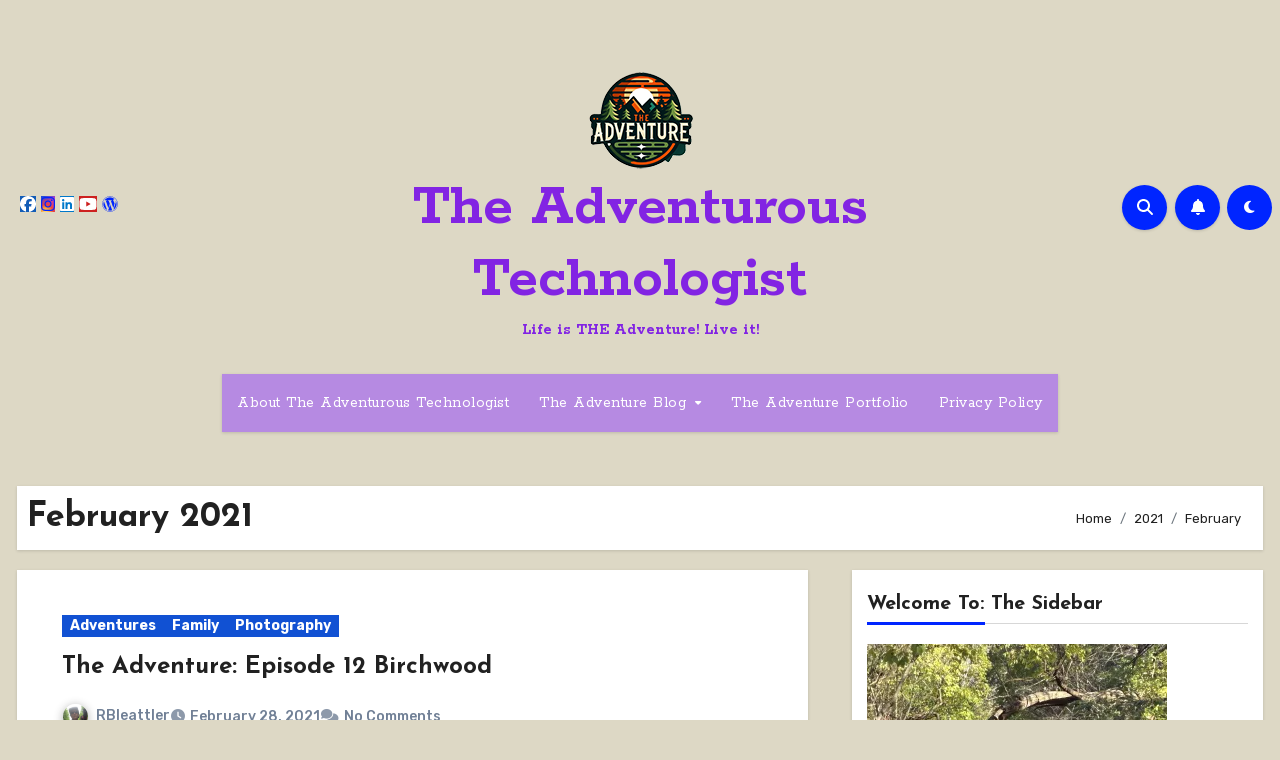

--- FILE ---
content_type: text/html; charset=UTF-8
request_url: https://www.bleattler.com/2021/02/
body_size: 26635
content:
<!DOCTYPE html>
<html lang="en-US">
<head>
<meta charset="UTF-8">
<meta name="viewport" content="width=device-width, initial-scale=1">
<link rel="profile" href="http://gmpg.org/xfn/11">
<title>The Adventurous Technologist February 2021</title>
<meta name='robots' content='max-image-preview:large' />
<!-- Jetpack Site Verification Tags -->
<meta name="google-site-verification" content="K02lzWJbcjcwANPLLScu_VGJ2fjEGsgFrshIX658OQM" />
<link rel='dns-prefetch' href='//www.bleattler.com' />
<link rel='dns-prefetch' href='//stats.wp.com' />
<link rel='dns-prefetch' href='//fonts.googleapis.com' />
<link rel='dns-prefetch' href='//widgets.wp.com' />
<link rel='dns-prefetch' href='//s0.wp.com' />
<link rel='dns-prefetch' href='//0.gravatar.com' />
<link rel='dns-prefetch' href='//1.gravatar.com' />
<link rel='dns-prefetch' href='//2.gravatar.com' />
<link rel='dns-prefetch' href='//jetpack.wordpress.com' />
<link rel='dns-prefetch' href='//public-api.wordpress.com' />
<link rel='dns-prefetch' href='//s.pubmine.com' />
<link rel='dns-prefetch' href='//x.bidswitch.net' />
<link rel='dns-prefetch' href='//static.criteo.net' />
<link rel='dns-prefetch' href='//ib.adnxs.com' />
<link rel='dns-prefetch' href='//aax.amazon-adsystem.com' />
<link rel='dns-prefetch' href='//bidder.criteo.com' />
<link rel='dns-prefetch' href='//cas.criteo.com' />
<link rel='dns-prefetch' href='//gum.criteo.com' />
<link rel='dns-prefetch' href='//ads.pubmatic.com' />
<link rel='dns-prefetch' href='//gads.pubmatic.com' />
<link rel='dns-prefetch' href='//tpc.googlesyndication.com' />
<link rel='dns-prefetch' href='//ad.doubleclick.net' />
<link rel='dns-prefetch' href='//googleads.g.doubleclick.net' />
<link rel='dns-prefetch' href='//www.googletagservices.com' />
<link rel='dns-prefetch' href='//cdn.switchadhub.com' />
<link rel='dns-prefetch' href='//delivery.g.switchadhub.com' />
<link rel='dns-prefetch' href='//delivery.swid.switchadhub.com' />
<link rel='preconnect' href='//i0.wp.com' />
<link rel='preconnect' href='//c0.wp.com' />
<link rel="alternate" type="application/rss+xml" title="The Adventurous Technologist &raquo; Feed" href="https://www.bleattler.com/feed/" />
<link rel="alternate" type="application/rss+xml" title="The Adventurous Technologist &raquo; Comments Feed" href="https://www.bleattler.com/comments/feed/" />
<link rel='stylesheet' id='all-css-38b47578b745b0c15eb65f1aa78c5a5f' href='https://www.bleattler.com/wp-content/boost-cache/static/2a187fbe66.min.css' type='text/css' media='all' />
<style id='wp-img-auto-sizes-contain-inline-css'>
img:is([sizes=auto i],[sizes^="auto," i]){contain-intrinsic-size:3000px 1500px}
/*# sourceURL=wp-img-auto-sizes-contain-inline-css */
</style>
<style id='wp-emoji-styles-inline-css'>

	img.wp-smiley, img.emoji {
		display: inline !important;
		border: none !important;
		box-shadow: none !important;
		height: 1em !important;
		width: 1em !important;
		margin: 0 0.07em !important;
		vertical-align: -0.1em !important;
		background: none !important;
		padding: 0 !important;
	}
/*# sourceURL=wp-emoji-styles-inline-css */
</style>
<style id='wp-block-library-inline-css'>
:root{--wp-block-synced-color:#7a00df;--wp-block-synced-color--rgb:122,0,223;--wp-bound-block-color:var(--wp-block-synced-color);--wp-editor-canvas-background:#ddd;--wp-admin-theme-color:#007cba;--wp-admin-theme-color--rgb:0,124,186;--wp-admin-theme-color-darker-10:#006ba1;--wp-admin-theme-color-darker-10--rgb:0,107,160.5;--wp-admin-theme-color-darker-20:#005a87;--wp-admin-theme-color-darker-20--rgb:0,90,135;--wp-admin-border-width-focus:2px}@media (min-resolution:192dpi){:root{--wp-admin-border-width-focus:1.5px}}.wp-element-button{cursor:pointer}:root .has-very-light-gray-background-color{background-color:#eee}:root .has-very-dark-gray-background-color{background-color:#313131}:root .has-very-light-gray-color{color:#eee}:root .has-very-dark-gray-color{color:#313131}:root .has-vivid-green-cyan-to-vivid-cyan-blue-gradient-background{background:linear-gradient(135deg,#00d084,#0693e3)}:root .has-purple-crush-gradient-background{background:linear-gradient(135deg,#34e2e4,#4721fb 50%,#ab1dfe)}:root .has-hazy-dawn-gradient-background{background:linear-gradient(135deg,#faaca8,#dad0ec)}:root .has-subdued-olive-gradient-background{background:linear-gradient(135deg,#fafae1,#67a671)}:root .has-atomic-cream-gradient-background{background:linear-gradient(135deg,#fdd79a,#004a59)}:root .has-nightshade-gradient-background{background:linear-gradient(135deg,#330968,#31cdcf)}:root .has-midnight-gradient-background{background:linear-gradient(135deg,#020381,#2874fc)}:root{--wp--preset--font-size--normal:16px;--wp--preset--font-size--huge:42px}.has-regular-font-size{font-size:1em}.has-larger-font-size{font-size:2.625em}.has-normal-font-size{font-size:var(--wp--preset--font-size--normal)}.has-huge-font-size{font-size:var(--wp--preset--font-size--huge)}:root .has-text-align-center{text-align:center}:root .has-text-align-left{text-align:left}:root .has-text-align-right{text-align:right}.has-fit-text{white-space:nowrap!important}#end-resizable-editor-section{display:none}.aligncenter{clear:both}.items-justified-left{justify-content:flex-start}.items-justified-center{justify-content:center}.items-justified-right{justify-content:flex-end}.items-justified-space-between{justify-content:space-between}.screen-reader-text{word-wrap:normal!important;border:0;clip-path:inset(50%);height:1px;margin:-1px;overflow:hidden;padding:0;position:absolute;width:1px}.screen-reader-text:focus{background-color:#ddd;clip-path:none;color:#444;display:block;font-size:1em;height:auto;left:5px;line-height:normal;padding:15px 23px 14px;text-decoration:none;top:5px;width:auto;z-index:100000}html :where(.has-border-color){border-style:solid}html :where([style*=border-top-color]){border-top-style:solid}html :where([style*=border-right-color]){border-right-style:solid}html :where([style*=border-bottom-color]){border-bottom-style:solid}html :where([style*=border-left-color]){border-left-style:solid}html :where([style*=border-width]){border-style:solid}html :where([style*=border-top-width]){border-top-style:solid}html :where([style*=border-right-width]){border-right-style:solid}html :where([style*=border-bottom-width]){border-bottom-style:solid}html :where([style*=border-left-width]){border-left-style:solid}html :where(img[class*=wp-image-]){height:auto;max-width:100%}:where(figure){margin:0 0 1em}html :where(.is-position-sticky){--wp-admin--admin-bar--position-offset:var(--wp-admin--admin-bar--height,0px)}@media screen and (max-width:600px){html :where(.is-position-sticky){--wp-admin--admin-bar--position-offset:0px}}

/*# sourceURL=wp-block-library-inline-css */
</style><style id='global-styles-inline-css'>
:root{--wp--preset--aspect-ratio--square: 1;--wp--preset--aspect-ratio--4-3: 4/3;--wp--preset--aspect-ratio--3-4: 3/4;--wp--preset--aspect-ratio--3-2: 3/2;--wp--preset--aspect-ratio--2-3: 2/3;--wp--preset--aspect-ratio--16-9: 16/9;--wp--preset--aspect-ratio--9-16: 9/16;--wp--preset--color--black: #000000;--wp--preset--color--cyan-bluish-gray: #abb8c3;--wp--preset--color--white: #ffffff;--wp--preset--color--pale-pink: #f78da7;--wp--preset--color--vivid-red: #cf2e2e;--wp--preset--color--luminous-vivid-orange: #ff6900;--wp--preset--color--luminous-vivid-amber: #fcb900;--wp--preset--color--light-green-cyan: #7bdcb5;--wp--preset--color--vivid-green-cyan: #00d084;--wp--preset--color--pale-cyan-blue: #8ed1fc;--wp--preset--color--vivid-cyan-blue: #0693e3;--wp--preset--color--vivid-purple: #9b51e0;--wp--preset--gradient--vivid-cyan-blue-to-vivid-purple: linear-gradient(135deg,rgb(6,147,227) 0%,rgb(155,81,224) 100%);--wp--preset--gradient--light-green-cyan-to-vivid-green-cyan: linear-gradient(135deg,rgb(122,220,180) 0%,rgb(0,208,130) 100%);--wp--preset--gradient--luminous-vivid-amber-to-luminous-vivid-orange: linear-gradient(135deg,rgb(252,185,0) 0%,rgb(255,105,0) 100%);--wp--preset--gradient--luminous-vivid-orange-to-vivid-red: linear-gradient(135deg,rgb(255,105,0) 0%,rgb(207,46,46) 100%);--wp--preset--gradient--very-light-gray-to-cyan-bluish-gray: linear-gradient(135deg,rgb(238,238,238) 0%,rgb(169,184,195) 100%);--wp--preset--gradient--cool-to-warm-spectrum: linear-gradient(135deg,rgb(74,234,220) 0%,rgb(151,120,209) 20%,rgb(207,42,186) 40%,rgb(238,44,130) 60%,rgb(251,105,98) 80%,rgb(254,248,76) 100%);--wp--preset--gradient--blush-light-purple: linear-gradient(135deg,rgb(255,206,236) 0%,rgb(152,150,240) 100%);--wp--preset--gradient--blush-bordeaux: linear-gradient(135deg,rgb(254,205,165) 0%,rgb(254,45,45) 50%,rgb(107,0,62) 100%);--wp--preset--gradient--luminous-dusk: linear-gradient(135deg,rgb(255,203,112) 0%,rgb(199,81,192) 50%,rgb(65,88,208) 100%);--wp--preset--gradient--pale-ocean: linear-gradient(135deg,rgb(255,245,203) 0%,rgb(182,227,212) 50%,rgb(51,167,181) 100%);--wp--preset--gradient--electric-grass: linear-gradient(135deg,rgb(202,248,128) 0%,rgb(113,206,126) 100%);--wp--preset--gradient--midnight: linear-gradient(135deg,rgb(2,3,129) 0%,rgb(40,116,252) 100%);--wp--preset--font-size--small: 13px;--wp--preset--font-size--medium: 20px;--wp--preset--font-size--large: 36px;--wp--preset--font-size--x-large: 42px;--wp--preset--spacing--20: 0.44rem;--wp--preset--spacing--30: 0.67rem;--wp--preset--spacing--40: 1rem;--wp--preset--spacing--50: 1.5rem;--wp--preset--spacing--60: 2.25rem;--wp--preset--spacing--70: 3.38rem;--wp--preset--spacing--80: 5.06rem;--wp--preset--shadow--natural: 6px 6px 9px rgba(0, 0, 0, 0.2);--wp--preset--shadow--deep: 12px 12px 50px rgba(0, 0, 0, 0.4);--wp--preset--shadow--sharp: 6px 6px 0px rgba(0, 0, 0, 0.2);--wp--preset--shadow--outlined: 6px 6px 0px -3px rgb(255, 255, 255), 6px 6px rgb(0, 0, 0);--wp--preset--shadow--crisp: 6px 6px 0px rgb(0, 0, 0);}:where(body) { margin: 0; }:where(.wp-site-blocks) > * { margin-block-start: 24px; margin-block-end: 0; }:where(.wp-site-blocks) > :first-child { margin-block-start: 0; }:where(.wp-site-blocks) > :last-child { margin-block-end: 0; }:root { --wp--style--block-gap: 24px; }:root :where(.is-layout-flow) > :first-child{margin-block-start: 0;}:root :where(.is-layout-flow) > :last-child{margin-block-end: 0;}:root :where(.is-layout-flow) > *{margin-block-start: 24px;margin-block-end: 0;}:root :where(.is-layout-constrained) > :first-child{margin-block-start: 0;}:root :where(.is-layout-constrained) > :last-child{margin-block-end: 0;}:root :where(.is-layout-constrained) > *{margin-block-start: 24px;margin-block-end: 0;}:root :where(.is-layout-flex){gap: 24px;}:root :where(.is-layout-grid){gap: 24px;}body .is-layout-flex{display: flex;}.is-layout-flex{flex-wrap: wrap;align-items: center;}.is-layout-flex > :is(*, div){margin: 0;}body .is-layout-grid{display: grid;}.is-layout-grid > :is(*, div){margin: 0;}body{padding-top: 0px;padding-right: 0px;padding-bottom: 0px;padding-left: 0px;}a:where(:not(.wp-element-button)){text-decoration: underline;}:root :where(.wp-element-button, .wp-block-button__link){background-color: #32373c;border-width: 0;color: #fff;font-family: inherit;font-size: inherit;font-style: inherit;font-weight: inherit;letter-spacing: inherit;line-height: inherit;padding-top: calc(0.667em + 2px);padding-right: calc(1.333em + 2px);padding-bottom: calc(0.667em + 2px);padding-left: calc(1.333em + 2px);text-decoration: none;text-transform: inherit;}.has-black-color{color: var(--wp--preset--color--black) !important;}.has-cyan-bluish-gray-color{color: var(--wp--preset--color--cyan-bluish-gray) !important;}.has-white-color{color: var(--wp--preset--color--white) !important;}.has-pale-pink-color{color: var(--wp--preset--color--pale-pink) !important;}.has-vivid-red-color{color: var(--wp--preset--color--vivid-red) !important;}.has-luminous-vivid-orange-color{color: var(--wp--preset--color--luminous-vivid-orange) !important;}.has-luminous-vivid-amber-color{color: var(--wp--preset--color--luminous-vivid-amber) !important;}.has-light-green-cyan-color{color: var(--wp--preset--color--light-green-cyan) !important;}.has-vivid-green-cyan-color{color: var(--wp--preset--color--vivid-green-cyan) !important;}.has-pale-cyan-blue-color{color: var(--wp--preset--color--pale-cyan-blue) !important;}.has-vivid-cyan-blue-color{color: var(--wp--preset--color--vivid-cyan-blue) !important;}.has-vivid-purple-color{color: var(--wp--preset--color--vivid-purple) !important;}.has-black-background-color{background-color: var(--wp--preset--color--black) !important;}.has-cyan-bluish-gray-background-color{background-color: var(--wp--preset--color--cyan-bluish-gray) !important;}.has-white-background-color{background-color: var(--wp--preset--color--white) !important;}.has-pale-pink-background-color{background-color: var(--wp--preset--color--pale-pink) !important;}.has-vivid-red-background-color{background-color: var(--wp--preset--color--vivid-red) !important;}.has-luminous-vivid-orange-background-color{background-color: var(--wp--preset--color--luminous-vivid-orange) !important;}.has-luminous-vivid-amber-background-color{background-color: var(--wp--preset--color--luminous-vivid-amber) !important;}.has-light-green-cyan-background-color{background-color: var(--wp--preset--color--light-green-cyan) !important;}.has-vivid-green-cyan-background-color{background-color: var(--wp--preset--color--vivid-green-cyan) !important;}.has-pale-cyan-blue-background-color{background-color: var(--wp--preset--color--pale-cyan-blue) !important;}.has-vivid-cyan-blue-background-color{background-color: var(--wp--preset--color--vivid-cyan-blue) !important;}.has-vivid-purple-background-color{background-color: var(--wp--preset--color--vivid-purple) !important;}.has-black-border-color{border-color: var(--wp--preset--color--black) !important;}.has-cyan-bluish-gray-border-color{border-color: var(--wp--preset--color--cyan-bluish-gray) !important;}.has-white-border-color{border-color: var(--wp--preset--color--white) !important;}.has-pale-pink-border-color{border-color: var(--wp--preset--color--pale-pink) !important;}.has-vivid-red-border-color{border-color: var(--wp--preset--color--vivid-red) !important;}.has-luminous-vivid-orange-border-color{border-color: var(--wp--preset--color--luminous-vivid-orange) !important;}.has-luminous-vivid-amber-border-color{border-color: var(--wp--preset--color--luminous-vivid-amber) !important;}.has-light-green-cyan-border-color{border-color: var(--wp--preset--color--light-green-cyan) !important;}.has-vivid-green-cyan-border-color{border-color: var(--wp--preset--color--vivid-green-cyan) !important;}.has-pale-cyan-blue-border-color{border-color: var(--wp--preset--color--pale-cyan-blue) !important;}.has-vivid-cyan-blue-border-color{border-color: var(--wp--preset--color--vivid-cyan-blue) !important;}.has-vivid-purple-border-color{border-color: var(--wp--preset--color--vivid-purple) !important;}.has-vivid-cyan-blue-to-vivid-purple-gradient-background{background: var(--wp--preset--gradient--vivid-cyan-blue-to-vivid-purple) !important;}.has-light-green-cyan-to-vivid-green-cyan-gradient-background{background: var(--wp--preset--gradient--light-green-cyan-to-vivid-green-cyan) !important;}.has-luminous-vivid-amber-to-luminous-vivid-orange-gradient-background{background: var(--wp--preset--gradient--luminous-vivid-amber-to-luminous-vivid-orange) !important;}.has-luminous-vivid-orange-to-vivid-red-gradient-background{background: var(--wp--preset--gradient--luminous-vivid-orange-to-vivid-red) !important;}.has-very-light-gray-to-cyan-bluish-gray-gradient-background{background: var(--wp--preset--gradient--very-light-gray-to-cyan-bluish-gray) !important;}.has-cool-to-warm-spectrum-gradient-background{background: var(--wp--preset--gradient--cool-to-warm-spectrum) !important;}.has-blush-light-purple-gradient-background{background: var(--wp--preset--gradient--blush-light-purple) !important;}.has-blush-bordeaux-gradient-background{background: var(--wp--preset--gradient--blush-bordeaux) !important;}.has-luminous-dusk-gradient-background{background: var(--wp--preset--gradient--luminous-dusk) !important;}.has-pale-ocean-gradient-background{background: var(--wp--preset--gradient--pale-ocean) !important;}.has-electric-grass-gradient-background{background: var(--wp--preset--gradient--electric-grass) !important;}.has-midnight-gradient-background{background: var(--wp--preset--gradient--midnight) !important;}.has-small-font-size{font-size: var(--wp--preset--font-size--small) !important;}.has-medium-font-size{font-size: var(--wp--preset--font-size--medium) !important;}.has-large-font-size{font-size: var(--wp--preset--font-size--large) !important;}.has-x-large-font-size{font-size: var(--wp--preset--font-size--x-large) !important;}
/*# sourceURL=global-styles-inline-css */
</style>

<style id='classic-theme-styles-inline-css'>
.wp-block-button__link{background-color:#32373c;border-radius:9999px;box-shadow:none;color:#fff;font-size:1.125em;padding:calc(.667em + 2px) calc(1.333em + 2px);text-decoration:none}.wp-block-file__button{background:#32373c;color:#fff}.wp-block-accordion-heading{margin:0}.wp-block-accordion-heading__toggle{background-color:inherit!important;color:inherit!important}.wp-block-accordion-heading__toggle:not(:focus-visible){outline:none}.wp-block-accordion-heading__toggle:focus,.wp-block-accordion-heading__toggle:hover{background-color:inherit!important;border:none;box-shadow:none;color:inherit;padding:var(--wp--preset--spacing--20,1em) 0;text-decoration:none}.wp-block-accordion-heading__toggle:focus-visible{outline:auto;outline-offset:0}
/*# sourceURL=https://www.bleattler.com/wp-content/plugins/gutenberg/build/styles/block-library/classic.min.css */
</style>
<link rel='stylesheet' id='blogus-fonts-css' href='//fonts.googleapis.com/css?family=Josefin+Sans%3A300%2C400%2C500%2C700%7COpen+Sans%3A300%2C400%2C600%2C700%7CKalam%3A300%2C400%2C700%7CRokkitt%3A300%2C400%2C700%7CJost%3A300%2C400%2C500%2C700%7CPoppins%3A300%2C400%2C500%2C600%2C700%7CLato%3A300%2C400%2C700%7CNoto+Serif%3A300%2C400%2C700%7CRaleway%3A300%2C400%2C500%2C700%7CRoboto%3A300%2C400%2C500%2C700%7CRubik%3A300%2C400%2C500%2C700&#038;display=swap&#038;subset=latin,latin-ext' media='all' />
<link rel='stylesheet' id='blogus-google-fonts-css' href='//fonts.googleapis.com/css?family=ABeeZee%7CAbel%7CAbril+Fatface%7CAclonica%7CAcme%7CActor%7CAdamina%7CAdvent+Pro%7CAguafina+Script%7CAkronim%7CAladin%7CAldrich%7CAlef%7CAlegreya%7CAlegreya+SC%7CAlegreya+Sans%7CAlegreya+Sans+SC%7CAlex+Brush%7CAlfa+Slab+One%7CAlice%7CAlike%7CAlike+Angular%7CAllan%7CAllerta%7CAllerta+Stencil%7CAllura%7CAlmendra%7CAlmendra+Display%7CAlmendra+SC%7CAmarante%7CAmaranth%7CAmatic+SC%7CAmatica+SC%7CAmethysta%7CAmiko%7CAmiri%7CAmita%7CAnaheim%7CAndada%7CAndika%7CAngkor%7CAnnie+Use+Your+Telescope%7CAnonymous+Pro%7CAntic%7CAntic+Didone%7CAntic+Slab%7CAnton%7CArapey%7CArbutus%7CArbutus+Slab%7CArchitects+Daughter%7CArchivo+Black%7CArchivo+Narrow%7CAref+Ruqaa%7CArima+Madurai%7CArimo%7CArizonia%7CArmata%7CArtifika%7CArvo%7CArya%7CAsap%7CAsar%7CAsset%7CAssistant%7CAstloch%7CAsul%7CAthiti%7CAtma%7CAtomic+Age%7CAubrey%7CAudiowide%7CAutour+One%7CAverage%7CAverage+Sans%7CAveria+Gruesa+Libre%7CAveria+Libre%7CAveria+Sans+Libre%7CAveria+Serif+Libre%7CBad+Script%7CBaloo%7CBaloo+Bhai%7CBaloo+Da%7CBaloo+Thambi%7CBalthazar%7CBangers%7CBasic%7CBattambang%7CBaumans%7CBayon%7CBelgrano%7CBelleza%7CBenchNine%7CBentham%7CBerkshire+Swash%7CBevan%7CBigelow+Rules%7CBigshot+One%7CBilbo%7CBilbo+Swash+Caps%7CBioRhyme%7CBioRhyme+Expanded%7CBiryani%7CBitter%7CBlack+Ops+One%7CBokor%7CBonbon%7CBoogaloo%7CBowlby+One%7CBowlby+One+SC%7CBrawler%7CBree+Serif%7CBubblegum+Sans%7CBubbler+One%7CBuda%7CBuenard%7CBungee%7CBungee+Hairline%7CBungee+Inline%7CBungee+Outline%7CBungee+Shade%7CButcherman%7CButterfly+Kids%7CCabin%7CCabin+Condensed%7CCabin+Sketch%7CCaesar+Dressing%7CCagliostro%7CCairo%7CCalligraffitti%7CCambay%7CCambo%7CCandal%7CCantarell%7CCantata+One%7CCantora+One%7CCapriola%7CCardo%7CCarme%7CCarrois+Gothic%7CCarrois+Gothic+SC%7CCarter+One%7CCatamaran%7CCaudex%7CCaveat%7CCaveat+Brush%7CCedarville+Cursive%7CCeviche+One%7CChanga%7CChanga+One%7CChango%7CChathura%7CChau+Philomene+One%7CChela+One%7CChelsea+Market%7CChenla%7CCherry+Cream+Soda%7CCherry+Swash%7CChewy%7CChicle%7CChivo%7CChonburi%7CCinzel%7CCinzel+Decorative%7CClicker+Script%7CCoda%7CCoda+Caption%7CCodystar%7CCoiny%7CCombo%7CComfortaa%7CComing+Soon%7CConcert+One%7CCondiment%7CContent%7CContrail+One%7CConvergence%7CCookie%7CCopse%7CCorben%7CCormorant%7CCormorant+Garamond%7CCormorant+Infant%7CCormorant+SC%7CCormorant+Unicase%7CCormorant+Upright%7CCourgette%7CCousine%7CCoustard%7CCovered+By+Your+Grace%7CCrafty+Girls%7CCreepster%7CCrete+Round%7CCrimson+Text%7CCroissant+One%7CCrushed%7CCuprum%7CCutive%7CCutive+Mono%7CDamion%7CDancing+Script%7CDangrek%7CDavid+Libre%7CDawning+of+a+New+Day%7CDays+One%7CDekko%7CDelius%7CDelius+Swash+Caps%7CDelius+Unicase%7CDella+Respira%7CDenk+One%7CDevonshire%7CDhurjati%7CDidact+Gothic%7CDiplomata%7CDiplomata+SC%7CDomine%7CDonegal+One%7CDoppio+One%7CDorsa%7CDosis%7CDr+Sugiyama%7CDroid+Sans%7CDroid+Sans+Mono%7CDroid+Serif%7CDuru+Sans%7CDynalight%7CEB+Garamond%7CEagle+Lake%7CEater%7CEconomica%7CEczar%7CEk+Mukta%7CEl+Messiri%7CElectrolize%7CElsie%7CElsie+Swash+Caps%7CEmblema+One%7CEmilys+Candy%7CEngagement%7CEnglebert%7CEnriqueta%7CErica+One%7CEsteban%7CEuphoria+Script%7CEwert%7CExo%7CExo+2%7CExpletus+Sans%7CFanwood+Text%7CFarsan%7CFascinate%7CFascinate+Inline%7CFaster+One%7CFasthand%7CFauna+One%7CFederant%7CFedero%7CFelipa%7CFenix%7CFinger+Paint%7CFira+Mono%7CFira+Sans%7CFjalla+One%7CFjord+One%7CFlamenco%7CFlavors%7CFondamento%7CFontdiner+Swanky%7CForum%7CFrancois+One%7CFrank+Ruhl+Libre%7CFreckle+Face%7CFredericka+the+Great%7CFredoka+One%7CFreehand%7CFresca%7CFrijole%7CFruktur%7CFugaz+One%7CGFS+Didot%7CGFS+Neohellenic%7CGabriela%7CGafata%7CGalada%7CGaldeano%7CGalindo%7CGentium+Basic%7CGentium+Book+Basic%7CGeo%7CGeostar%7CGeostar+Fill%7CGermania+One%7CGidugu%7CGilda+Display%7CGive+You+Glory%7CGlass+Antiqua%7CGlegoo%7CGloria+Hallelujah%7CGoblin+One%7CGochi+Hand%7CGorditas%7CGoudy+Bookletter+1911%7CGraduate%7CGrand+Hotel%7CGravitas+One%7CGreat+Vibes%7CGriffy%7CGruppo%7CGudea%7CGurajada%7CHabibi%7CHalant%7CHammersmith+One%7CHanalei%7CHanalei+Fill%7CHandlee%7CHanuman%7CHappy+Monkey%7CHarmattan%7CHeadland+One%7CHeebo%7CHenny+Penny%7CHerr+Von+Muellerhoff%7CHind%7CHind+Guntur%7CHind+Madurai%7CHind+Siliguri%7CHind+Vadodara%7CHoltwood+One+SC%7CHomemade+Apple%7CHomenaje%7CIM+Fell+DW+Pica%7CIM+Fell+DW+Pica+SC%7CIM+Fell+Double+Pica%7CIM+Fell+Double+Pica+SC%7CIM+Fell+English%7CIM+Fell+English+SC%7CIM+Fell+French+Canon%7CIM+Fell+French+Canon+SC%7CIM+Fell+Great+Primer%7CIM+Fell+Great+Primer+SC%7CIceberg%7CIceland%7CImprima%7CInconsolata%7CInder%7CIndie+Flower%7CInika%7CInknut+Antiqua%7CIrish+Grover%7CIstok+Web%7CItaliana%7CItalianno%7CItim%7CJacques+Francois%7CJacques+Francois+Shadow%7CJaldi%7CJim+Nightshade%7CJockey+One%7CJolly+Lodger%7CJomhuria%7CJosefin+Sans%7CJosefin+Slab%7CJoti+One%7CJudson%7CJulee%7CJulius+Sans+One%7CJunge%7CJura%7CJust+Another+Hand%7CJust+Me+Again+Down+Here%7CKadwa%7CKalam%7CKameron%7CKanit%7CKantumruy%7CKarla%7CKarma%7CKatibeh%7CKaushan+Script%7CKavivanar%7CKavoon%7CKdam+Thmor%7CKeania+One%7CKelly+Slab%7CKenia%7CKhand%7CKhmer%7CKhula%7CKite+One%7CKnewave%7CKotta+One%7CKoulen%7CKranky%7CKreon%7CKristi%7CKrona+One%7CKumar+One%7CKumar+One+Outline%7CKurale%7CLa+Belle+Aurore%7CLaila%7CLakki+Reddy%7CLalezar%7CLancelot%7CLateef%7CLato%7CLeague+Script%7CLeckerli+One%7CLedger%7CLekton%7CLemon%7CLemonada%7CLibre+Baskerville%7CLibre+Franklin%7CLife+Savers%7CLilita+One%7CLily+Script+One%7CLimelight%7CLinden+Hill%7CLobster%7CLobster+Two%7CLondrina+Outline%7CLondrina+Shadow%7CLondrina+Sketch%7CLondrina+Solid%7CLora%7CLove+Ya+Like+A+Sister%7CLoved+by+the+King%7CLovers+Quarrel%7CLuckiest+Guy%7CLusitana%7CLustria%7CMacondo%7CMacondo+Swash+Caps%7CMada%7CMagra%7CMaiden+Orange%7CMaitree%7CMako%7CMallanna%7CMandali%7CMarcellus%7CMarcellus+SC%7CMarck+Script%7CMargarine%7CMarko+One%7CMarmelad%7CMartel%7CMartel+Sans%7CMarvel%7CMate%7CMate+SC%7CMaven+Pro%7CMcLaren%7CMeddon%7CMedievalSharp%7CMedula+One%7CMeera+Inimai%7CMegrim%7CMeie+Script%7CMerienda%7CMerienda+One%7CMerriweather%7CMerriweather+Sans%7CMetal%7CMetal+Mania%7CMetamorphous%7CMetrophobic%7CMichroma%7CMilonga%7CMiltonian%7CMiltonian+Tattoo%7CMiniver%7CMiriam+Libre%7CMirza%7CMiss+Fajardose%7CMitr%7CModak%7CModern+Antiqua%7CMogra%7CMolengo%7CMolle%7CMonda%7CMonofett%7CMonoton%7CMonsieur+La+Doulaise%7CMontaga%7CMontez%7CMontserrat%7CMontserrat+Alternates%7CMontserrat+Subrayada%7CMoul%7CMoulpali%7CMountains+of+Christmas%7CMouse+Memoirs%7CMr+Bedfort%7CMr+Dafoe%7CMr+De+Haviland%7CMrs+Saint+Delafield%7CMrs+Sheppards%7CMukta+Vaani%7CMuli%7CMystery+Quest%7CNTR%7CNeucha%7CNeuton%7CNew+Rocker%7CNews+Cycle%7CNiconne%7CNixie+One%7CNobile%7CNokora%7CNorican%7CNosifer%7CNothing+You+Could+Do%7CNoticia+Text%7CNoto+Sans%7CNoto+Serif%7CNova+Cut%7CNova+Flat%7CNova+Mono%7CNova+Oval%7CNova+Round%7CNova+Script%7CNova+Slim%7CNova+Square%7CNumans%7CNunito%7COdor+Mean+Chey%7COffside%7COld+Standard+TT%7COldenburg%7COleo+Script%7COleo+Script+Swash+Caps%7COpen+Sans%7COpen+Sans+Condensed%7COranienbaum%7COrbitron%7COregano%7COrienta%7COriginal+Surfer%7COswald%7COver+the+Rainbow%7COverlock%7COverlock+SC%7COvo%7COxygen%7COxygen+Mono%7CPT+Mono%7CPT+Sans%7CPT+Sans+Caption%7CPT+Sans+Narrow%7CPT+Serif%7CPT+Serif+Caption%7CPacifico%7CPalanquin%7CPalanquin+Dark%7CPaprika%7CParisienne%7CPassero+One%7CPassion+One%7CPathway+Gothic+One%7CPatrick+Hand%7CPatrick+Hand+SC%7CPattaya%7CPatua+One%7CPavanam%7CPaytone+One%7CPeddana%7CPeralta%7CPermanent+Marker%7CPetit+Formal+Script%7CPetrona%7CPhilosopher%7CPiedra%7CPinyon+Script%7CPirata+One%7CPlaster%7CPlay%7CPlayball%7CPlayfair+Display%7CPlayfair+Display+SC%7CPodkova%7CPoiret+One%7CPoller+One%7CPoly%7CPompiere%7CPontano+Sans%7CPoppins%7CPort+Lligat+Sans%7CPort+Lligat+Slab%7CPragati+Narrow%7CPrata%7CPreahvihear%7CPress+Start+2P%7CPridi%7CPrincess+Sofia%7CProciono%7CPrompt%7CProsto+One%7CProza+Libre%7CPuritan%7CPurple+Purse%7CQuando%7CQuantico%7CQuattrocento%7CQuattrocento+Sans%7CQuestrial%7CQuicksand%7CQuintessential%7CQwigley%7CRacing+Sans+One%7CRadley%7CRajdhani%7CRakkas%7CRaleway%7CRaleway+Dots%7CRamabhadra%7CRamaraja%7CRambla%7CRammetto+One%7CRanchers%7CRancho%7CRanga%7CRasa%7CRationale%7CRavi+Prakash%7CRedressed%7CReem+Kufi%7CReenie+Beanie%7CRevalia%7CRhodium+Libre%7CRibeye%7CRibeye+Marrow%7CRighteous%7CRisque%7CRoboto%7CRoboto+Condensed%7CRoboto+Mono%7CRoboto+Slab%7CRochester%7CRock+Salt%7CRokkitt%7CRomanesco%7CRopa+Sans%7CRosario%7CRosarivo%7CRouge+Script%7CRozha+One%7CRubik%7CRubik+Mono+One%7CRubik+One%7CRuda%7CRufina%7CRuge+Boogie%7CRuluko%7CRum+Raisin%7CRuslan+Display%7CRusso+One%7CRuthie%7CRye%7CSacramento%7CSahitya%7CSail%7CSalsa%7CSanchez%7CSancreek%7CSansita+One%7CSarala%7CSarina%7CSarpanch%7CSatisfy%7CScada%7CScheherazade%7CSchoolbell%7CScope+One%7CSeaweed+Script%7CSecular+One%7CSevillana%7CSeymour+One%7CShadows+Into+Light%7CShadows+Into+Light+Two%7CShanti%7CShare%7CShare+Tech%7CShare+Tech+Mono%7CShojumaru%7CShort+Stack%7CShrikhand%7CSiemreap%7CSigmar+One%7CSignika%7CSignika+Negative%7CSimonetta%7CSintony%7CSirin+Stencil%7CSix+Caps%7CSkranji%7CSlabo+13px%7CSlabo+27px%7CSlackey%7CSmokum%7CSmythe%7CSniglet%7CSnippet%7CSnowburst+One%7CSofadi+One%7CSofia%7CSonsie+One%7CSorts+Mill+Goudy%7CSource+Code+Pro%7CSource+Sans+Pro%7CSource+Serif+Pro%7CSpace+Mono%7CSpecial+Elite%7CSpicy+Rice%7CSpinnaker%7CSpirax%7CSquada+One%7CSree+Krushnadevaraya%7CSriracha%7CStalemate%7CStalinist+One%7CStardos+Stencil%7CStint+Ultra+Condensed%7CStint+Ultra+Expanded%7CStoke%7CStrait%7CSue+Ellen+Francisco%7CSuez+One%7CSumana%7CSunshiney%7CSupermercado+One%7CSura%7CSuranna%7CSuravaram%7CSuwannaphum%7CSwanky+and+Moo+Moo%7CSyncopate%7CTangerine%7CTaprom%7CTauri%7CTaviraj%7CTeko%7CTelex%7CTenali+Ramakrishna%7CTenor+Sans%7CText+Me+One%7CThe+Girl+Next+Door%7CTienne%7CTillana%7CTimmana%7CTinos%7CTitan+One%7CTitillium+Web%7CTrade+Winds%7CTrirong%7CTrocchi%7CTrochut%7CTrykker%7CTulpen+One%7CUbuntu%7CUbuntu+Condensed%7CUbuntu+Mono%7CUltra%7CUncial+Antiqua%7CUnderdog%7CUnica+One%7CUnifrakturCook%7CUnifrakturMaguntia%7CUnkempt%7CUnlock%7CUnna%7CVT323%7CVampiro+One%7CVarela%7CVarela+Round%7CVast+Shadow%7CVesper+Libre%7CVibur%7CVidaloka%7CViga%7CVoces%7CVolkhov%7CVollkorn%7CVoltaire%7CWaiting+for+the+Sunrise%7CWallpoet%7CWalter+Turncoat%7CWarnes%7CWellfleet%7CWendy+One%7CWire+One%7CWork+Sans%7CYanone+Kaffeesatz%7CYantramanav%7CYatra+One%7CYellowtail%7CYeseva+One%7CYesteryear%7CYrsa%7CZeyada&#038;subset=latin%2Clatin-ext' media='all' />
<style id='jetpack_facebook_likebox-inline-css'>
.widget_facebook_likebox {
	overflow: hidden;
}

/*# sourceURL=https://www.bleattler.com/wp-content/plugins/jetpack/modules/widgets/facebook-likebox/style.css */
</style>
<script data-jetpack-boost="ignore" type="text/javascript" src="https://www.bleattler.com/wp-includes/js/jquery/jquery.min.js?ver=3.7.1" id="jquery-core-js"></script>


<link rel="https://api.w.org/" href="https://www.bleattler.com/wp-json/" /><link rel="EditURI" type="application/rsd+xml" title="RSD" href="https://www.bleattler.com/xmlrpc.php?rsd" />
<meta name="generator" content="WordPress 6.9" />
	<style>img#wpstats{display:none}</style>
		    <style>
    .bs-blog-post p:nth-of-type(1)::first-letter {
        display: none;
    }
    </style>
    <style type="text/css" id="custom-background-css">
        :root {
            --wrap-color: ddd8c5        }
    </style>
    <style>
      .sidebar-right, .sidebar-left
      {
        flex: 100;
        width:315px !important;
      }

      .content-right
      {
        width: calc((1130px - 315px)) !important;
      }
    </style>
  <meta name="description" content="5 posts published by RBleattler during February 2021" />
    <style type="text/css">
                    .site-title a,
            .site-description {
                color: #8224e3;
            }

            .site-branding-text .site-title a {
                font-size: px;
            }

            @media only screen and (max-width: 640px) {
                .site-branding-text .site-title a {
                    font-size: 26px;
                }
            }

            @media only screen and (max-width: 375px) {
                .site-branding-text .site-title a {
                    font-size: 26px;
                }
            }
            </style>
    <style type="text/css" id="custom-background-css">
body.custom-background { background-color: #ddd8c5; }
</style>
	
<!-- Jetpack Open Graph Tags -->
<meta property="og:type" content="website" />
<meta property="og:title" content="The Adventurous Technologist February 2021" />
<meta property="og:site_name" content="The Adventurous Technologist" />
<meta property="og:image" content="https://i0.wp.com/www.bleattler.com/wp-content/uploads/2024/02/newadvent.png?fit=1024%2C1024&#038;ssl=1" />
<meta property="og:image:width" content="1024" />
<meta property="og:image:height" content="1024" />
<meta property="og:image:alt" content="" />
<meta property="og:locale" content="en_US" />
<meta name="twitter:site" content="@BleattlerRobert" />

<!-- End Jetpack Open Graph Tags -->
		
							
		<link rel="icon" href="https://i0.wp.com/www.bleattler.com/wp-content/uploads/2024/02/newadvent.png?fit=32%2C32&#038;ssl=1" sizes="32x32" />
<link rel="icon" href="https://i0.wp.com/www.bleattler.com/wp-content/uploads/2024/02/newadvent.png?fit=192%2C192&#038;ssl=1" sizes="192x192" />
<link rel="apple-touch-icon" href="https://i0.wp.com/www.bleattler.com/wp-content/uploads/2024/02/newadvent.png?fit=180%2C180&#038;ssl=1" />
<meta name="msapplication-TileImage" content="https://i0.wp.com/www.bleattler.com/wp-content/uploads/2024/02/newadvent.png?fit=270%2C270&#038;ssl=1" />
</head>
<body class="archive date custom-background wp-custom-logo wp-embed-responsive wp-theme-blogus hfeed  ta-hide-date-author-in-list defaultcolor" >
<div id="page" class="site">
<a class="skip-link screen-reader-text" href="#content">
Skip to content</a>
    
<!--wrapper-->
<div class="wrapper" id="custom-background-css">
        <!--==================== TOP BAR ====================-->
        <!--header-->
    <header class="bs-default">
      <div class="clearfix"></div>
      <!-- Main Menu Area-->
      <div class="bs-header-main d-none d-lg-block" style="background-image: url('');">
        <div class="inner">
          <div class="container">
            <div class="row align-items-center">
              <div class="col-md-3 left-nav">
                    <ul class="bs-social info-left">
                <li>
            <a target="_blank" href="https://www.facebook.com/groups/AdventurousTech">
              <i class="fab fa-facebook"></i>
            </a>
          </li>
                    <li>
            <a  href="http://Instagram%20@adventuroustechnologist1">
              <i class="fab fa-instagram"></i>
            </a>
          </li>
                    <li>
            <a  href="https://www.linkedin.com/in/bleattler/">
              <i class="fab fa-linkedin"></i>
            </a>
          </li>
                    <li>
            <a  href="https://www.youtube.com/@OurAdventure42">
              <i class="fab fa-youtube"></i>
            </a>
          </li>
                    <li>
            <a  href="https://www.bleattler.com/">
              <i class="fab fa-wordpress"></i>
            </a>
          </li>
              </ul>
                </div>
              <div class="navbar-header col-md-6">
                  <!-- Display the Custom Logo -->
                  <div class="site-logo">
                      <a href="https://www.bleattler.com/" class="navbar-brand" rel="home"><img width="108" height="102" src="https://i0.wp.com/www.bleattler.com/wp-content/uploads/2024/08/cropped-newadvent.png?fit=108%2C102&amp;ssl=1" class="custom-logo" alt="The Adventurous Technologist" decoding="async" data-attachment-id="3434" data-permalink="https://www.bleattler.com/newadvent-2/cropped-newadvent-png-2/" data-orig-file="https://i0.wp.com/www.bleattler.com/wp-content/uploads/2024/08/cropped-newadvent.png?fit=108%2C102&amp;ssl=1" data-orig-size="108,102" data-comments-opened="1" data-image-meta="{&quot;aperture&quot;:&quot;0&quot;,&quot;credit&quot;:&quot;&quot;,&quot;camera&quot;:&quot;&quot;,&quot;caption&quot;:&quot;&quot;,&quot;created_timestamp&quot;:&quot;0&quot;,&quot;copyright&quot;:&quot;&quot;,&quot;focal_length&quot;:&quot;0&quot;,&quot;iso&quot;:&quot;0&quot;,&quot;shutter_speed&quot;:&quot;0&quot;,&quot;title&quot;:&quot;&quot;,&quot;orientation&quot;:&quot;0&quot;}" data-image-title="cropped-newadvent.png" data-image-description="&lt;p&gt;https://www.bleattler.com/wp-content/uploads/2024/08/cropped-newadvent.png&lt;/p&gt;
" data-image-caption="" data-medium-file="https://i0.wp.com/www.bleattler.com/wp-content/uploads/2024/08/cropped-newadvent.png?fit=108%2C102&amp;ssl=1" data-large-file="https://i0.wp.com/www.bleattler.com/wp-content/uploads/2024/08/cropped-newadvent.png?fit=108%2C102&amp;ssl=1" /></a>                  </div>
                  <div class="site-branding-text  ">
                                          <p class="site-title"> <a href="https://www.bleattler.com/" rel="home">The Adventurous Technologist</a></p>
                                          <p class="site-description">Life is THE Adventure! Live it!</p>
                  </div>
              </div>     
              <div class="col-md-3">
                <div class="info-right right-nav d-flex align-items-center justify-content-center justify-content-md-end">
                             <a class="msearch ml-auto"  data-bs-target="#exampleModal"  href="#" data-bs-toggle="modal">
                <i class="fa fa-search"></i>
            </a> 
                  <a class="subscribe-btn" href="#"  target="_blank"   ><i class="fas fa-bell"></i></a>
                  
            <label class="switch" for="switch">
                <input type="checkbox" name="theme" id="switch" class="defaultcolor" data-skin-mode="defaultcolor">
                <span class="slider"></span>
            </label>
                      
                </div>
              </div>
            </div>
          </div>
        </div>
      </div>
      <!-- /Main Menu Area-->
      <div class="bs-menu-full">
        <nav class="navbar navbar-expand-lg navbar-wp">
          <div class="container"> 
            <!-- Mobile Header -->
            <div class="m-header align-items-center">
                <!-- navbar-toggle -->
                <button class="navbar-toggler x collapsed" type="button" data-bs-toggle="collapse"
                  data-bs-target="#navbar-wp" aria-controls="navbar-wp" aria-expanded="false"
                  aria-label="Toggle navigation"> 
                    <span class="icon-bar"></span>
                    <span class="icon-bar"></span>
                    <span class="icon-bar"></span>
                </button>
                <div class="navbar-header">
                  <!-- Display the Custom Logo -->
                  <div class="site-logo">
                      <a href="https://www.bleattler.com/" class="navbar-brand" rel="home"><img width="108" height="102" src="https://i0.wp.com/www.bleattler.com/wp-content/uploads/2024/08/cropped-newadvent.png?fit=108%2C102&amp;ssl=1" class="custom-logo" alt="The Adventurous Technologist" decoding="async" data-attachment-id="3434" data-permalink="https://www.bleattler.com/newadvent-2/cropped-newadvent-png-2/" data-orig-file="https://i0.wp.com/www.bleattler.com/wp-content/uploads/2024/08/cropped-newadvent.png?fit=108%2C102&amp;ssl=1" data-orig-size="108,102" data-comments-opened="1" data-image-meta="{&quot;aperture&quot;:&quot;0&quot;,&quot;credit&quot;:&quot;&quot;,&quot;camera&quot;:&quot;&quot;,&quot;caption&quot;:&quot;&quot;,&quot;created_timestamp&quot;:&quot;0&quot;,&quot;copyright&quot;:&quot;&quot;,&quot;focal_length&quot;:&quot;0&quot;,&quot;iso&quot;:&quot;0&quot;,&quot;shutter_speed&quot;:&quot;0&quot;,&quot;title&quot;:&quot;&quot;,&quot;orientation&quot;:&quot;0&quot;}" data-image-title="cropped-newadvent.png" data-image-description="&lt;p&gt;https://www.bleattler.com/wp-content/uploads/2024/08/cropped-newadvent.png&lt;/p&gt;
" data-image-caption="" data-medium-file="https://i0.wp.com/www.bleattler.com/wp-content/uploads/2024/08/cropped-newadvent.png?fit=108%2C102&amp;ssl=1" data-large-file="https://i0.wp.com/www.bleattler.com/wp-content/uploads/2024/08/cropped-newadvent.png?fit=108%2C102&amp;ssl=1" /></a>                  </div>
                  <div class="site-branding-text  ">
                    <div class="site-title"><a href="https://www.bleattler.com/" rel="home">The Adventurous Technologist</a></div>
                    <p class="site-description">Life is THE Adventure! Live it!</p>
                  </div>
                </div>
                <div class="right-nav"> 
                  <!-- /navbar-toggle -->
                                      <a class="msearch ml-auto" href="#" data-bs-target="#exampleModal" data-bs-toggle="modal"> <i class="fa fa-search"></i> </a>
                                  </div>
            </div>
            <!-- /Mobile Header -->
            <!-- Navigation -->
              <div class="collapse navbar-collapse" id="navbar-wp">
                <ul id="menu-menu-1" class="nav navbar-nav mx-auto "><li id="menu-item-229" class="menu-item menu-item-type-post_type menu-item-object-page menu-item-home menu-item-229"><a class="nav-link" title="About The Adventurous Technologist" href="https://www.bleattler.com/">About The Adventurous Technologist</a></li>
<li id="menu-item-228" class="menu-item menu-item-type-post_type menu-item-object-page current_page_parent menu-item-has-children menu-item-228 dropdown"><a class="nav-link" title="The Adventure Blog" href="https://www.bleattler.com/the-adventure-blog/" data-toggle="dropdown" class="dropdown-toggle">The Adventure Blog </a>
<ul role="menu" class=" dropdown-menu">
	<li id="menu-item-454" class="menu-item menu-item-type-taxonomy menu-item-object-category menu-item-has-children menu-item-454 dropdown"><a class="dropdown-item" title="Adventures" href="https://www.bleattler.com/category/adventures/">Adventures</a>
	<ul role="menu" class=" dropdown-menu">
		<li id="menu-item-3310" class="menu-item menu-item-type-taxonomy menu-item-object-post_tag menu-item-3310"><a class="dropdown-item" title="outdoors" href="https://www.bleattler.com/tag/outdoors/">outdoors</a></li>
		<li id="menu-item-3312" class="menu-item menu-item-type-taxonomy menu-item-object-post_tag menu-item-3312"><a class="dropdown-item" title="exploring" href="https://www.bleattler.com/tag/exploring/">exploring</a></li>
		<li id="menu-item-3314" class="menu-item menu-item-type-taxonomy menu-item-object-post_tag menu-item-3314"><a class="dropdown-item" title="hiking" href="https://www.bleattler.com/tag/hiking/">hiking</a></li>
		<li id="menu-item-3315" class="menu-item menu-item-type-taxonomy menu-item-object-post_tag menu-item-has-children menu-item-3315 dropdown"><a class="dropdown-item" title="Family" href="https://www.bleattler.com/tag/family/">Family</a>
		<ul role="menu" class=" dropdown-menu">
			<li id="menu-item-3313" class="menu-item menu-item-type-taxonomy menu-item-object-post_tag menu-item-3313"><a class="dropdown-item" title="Geocache" href="https://www.bleattler.com/tag/geocache/">Geocache</a></li>
		</ul>
</li>
	</ul>
</li>
	<li id="menu-item-3309" class="menu-item menu-item-type-taxonomy menu-item-object-category menu-item-has-children menu-item-3309 dropdown"><a class="dropdown-item" title="Simple life" href="https://www.bleattler.com/category/simple-life/">Simple life</a>
	<ul role="menu" class=" dropdown-menu">
		<li id="menu-item-3311" class="menu-item menu-item-type-taxonomy menu-item-object-post_tag menu-item-3311"><a class="dropdown-item" title="existential" href="https://www.bleattler.com/tag/existential/">existential</a></li>
	</ul>
</li>
	<li id="menu-item-455" class="menu-item menu-item-type-taxonomy menu-item-object-category menu-item-455"><a class="dropdown-item" title="Food" href="https://www.bleattler.com/category/food/">Food</a></li>
	<li id="menu-item-453" class="menu-item menu-item-type-taxonomy menu-item-object-category menu-item-453"><a class="dropdown-item" title="Photography" href="https://www.bleattler.com/category/photo/">Photography</a></li>
	<li id="menu-item-456" class="menu-item menu-item-type-taxonomy menu-item-object-category menu-item-456"><a class="dropdown-item" title="Technology" href="https://www.bleattler.com/category/tech/">Technology</a></li>
</ul>
</li>
<li id="menu-item-225" class="menu-item menu-item-type-post_type menu-item-object-page menu-item-225"><a class="nav-link" title="The Adventure Portfolio" href="https://www.bleattler.com/the-adventure-portfolio/">The Adventure Portfolio</a></li>
<li id="menu-item-226" class="menu-item menu-item-type-post_type menu-item-object-page menu-item-privacy-policy menu-item-226"><a class="nav-link" title="Privacy Policy" href="https://www.bleattler.com/privacy-policy/">Privacy Policy</a></li>
</ul>              </div>
            <!-- /Navigation -->
          </div>
        </nav>
      </div>
      <!--/main Menu Area-->
    </header>
    <!--/header-->
    <!--mainfeatured start-->
    <div class="mainfeatured mb-4">
        <!--container-->
        <div class="container">
            <!--row-->
            <div class="row">              
                  
            </div><!--/row-->
        </div><!--/container-->
    </div>
    <!--mainfeatured end-->
            <main id="content" class="archive-class">
    <div class="container">
                <div class="bs-card-box page-entry-title">
                            <div class="page-entry-title-box">
                <h1 class="entry-title title mb-0">February 2021</h1>
                </div>        <div class="bs-breadcrumb-section">
            <div class="overlay">
                <div class="container">
                    <div class="row">
                        <nav aria-label="breadcrumb">
                            <ol class="breadcrumb">
                                <div role="navigation" aria-label="Breadcrumbs" class="breadcrumb-trail breadcrumbs" itemprop="breadcrumb"><ul class="breadcrumb trail-items" itemscope itemtype="http://schema.org/BreadcrumbList"><meta name="numberOfItems" content="3" /><meta name="itemListOrder" content="Ascending" /><li itemprop="itemListElement breadcrumb-item" itemscope itemtype="http://schema.org/ListItem" class="trail-item breadcrumb-item  trail-begin"><a href="https://www.bleattler.com/" rel="home" itemprop="item"><span itemprop="name">Home</span></a><meta itemprop="position" content="1" /></li><li itemprop="itemListElement breadcrumb-item" itemscope itemtype="http://schema.org/ListItem" class="trail-item breadcrumb-item "><a href="https://www.bleattler.com/2021/" itemprop="item"><span itemprop="name">2021</span></a><meta itemprop="position" content="2" /></li><li itemprop="itemListElement breadcrumb-item" itemscope itemtype="http://schema.org/ListItem" class="trail-item breadcrumb-item  trail-end"><span itemprop="name"><span itemprop="name">February</span></span><meta itemprop="position" content="3" /></li></ul></div> 
                            </ol>
                        </nav>
                    </div>
                </div>
            </div>
        </div>
            </div>
            <!--row-->
        <div class="row">
                    
            <!--col-lg-8-->
                    <div class="col-lg-8 content-right">
                <div id="blog-list" class="blog-post-list">
     
        <div id="post-2330" class="bs-blog-post list-blog post-2330 post type-post status-publish format-standard hentry category-adventures category-family category-photo tag-birchwood-resort tag-bleattler tag-darkness tag-exploring tag-honeymoon tag-jace-bleattler tag-outdoors tag-photography tag-poconos tag-robert-bleattler tag-serenity tag-the-adventure tag-urban-exploration tag-urbex tag-zen">
                        <article class="small col text-xs">
                          <div class="bs-blog-category">
            
                    <a class="blogus-categories category-color-1" href="https://www.bleattler.com/category/adventures/" alt="View all posts in Adventures"> 
                        Adventures
                    </a>
                    <a class="blogus-categories category-color-1" href="https://www.bleattler.com/category/family/" alt="View all posts in Family"> 
                        Family
                    </a>
                    <a class="blogus-categories category-color-1" href="https://www.bleattler.com/category/photo/" alt="View all posts in Photography"> 
                        Photography
                    </a>        </div>
                      <h4 class="title"><a href="https://www.bleattler.com/2021/02/28/the-adventure-episode-12-birchwood/">The Adventure: Episode 12 Birchwood</a></h4>
              
        <div class="bs-blog-meta">
                <span class="bs-author"> 
            <a class="auth" href="https://www.bleattler.com/author/rbleattler/"> 
            <img alt='' src='https://secure.gravatar.com/avatar/9b7b16247797da40774b9c88f44290372be0ecdd2b712b825f455bf956397ddc?s=150&#038;d=mm&#038;r=g' srcset='https://secure.gravatar.com/avatar/9b7b16247797da40774b9c88f44290372be0ecdd2b712b825f455bf956397ddc?s=300&#038;d=mm&#038;r=g 2x' class='avatar avatar-150 photo' height='150' width='150' decoding='async'/>RBleattler            </a> 
        </span>
            <span class="bs-blog-date">
            <a href="https://www.bleattler.com/2021/02/"><time datetime="">February 28, 2021</time></a>
        </span>
            <span class="comments-link"> 
            <a href="https://www.bleattler.com/2021/02/28/the-adventure-episode-12-birchwood/">
            <span>
                No Comments            </span>
        </a> 
        </span>
            </div>
    <p>Join the Adventure for Episode 12-Exploring Birchwood Today’s Adventure was fun, spooky and exciting.</p>
            </article>
        </div> 
     
        <div id="post-1162" class="bs-blog-post list-blog post-1162 post type-post status-publish format-standard hentry category-adventures category-family category-music-poetry category-photo tag-bleattler tag-danger-girl tag-existential tag-exploring tag-insight tag-jace-bleattler tag-outdoors tag-peace tag-perspective tag-photography tag-poetry tag-ricketts-glenn tag-robert-bleattler tag-serenity tag-the-adventure tag-urban-exploration tag-waterfalls tag-welcome-home tag-wildlife tag-zen">
                        <article class="small col text-xs">
                          <div class="bs-blog-category">
            
                    <a class="blogus-categories category-color-1" href="https://www.bleattler.com/category/adventures/" alt="View all posts in Adventures"> 
                        Adventures
                    </a>
                    <a class="blogus-categories category-color-1" href="https://www.bleattler.com/category/family/" alt="View all posts in Family"> 
                        Family
                    </a>
                    <a class="blogus-categories category-color-1" href="https://www.bleattler.com/category/music-poetry/" alt="View all posts in Music/Poetry"> 
                        Music/Poetry
                    </a>
                    <a class="blogus-categories category-color-1" href="https://www.bleattler.com/category/photo/" alt="View all posts in Photography"> 
                        Photography
                    </a>        </div>
                      <h4 class="title"><a href="https://www.bleattler.com/2021/02/18/the-adventure-episode-11-ricketts-glenn-adventures/">The Adventure Episode 11: Ricketts Glenn Adventures!</a></h4>
              
        <div class="bs-blog-meta">
                <span class="bs-author"> 
            <a class="auth" href="https://www.bleattler.com/author/rbleattler/"> 
            <img alt='' src='https://secure.gravatar.com/avatar/9b7b16247797da40774b9c88f44290372be0ecdd2b712b825f455bf956397ddc?s=150&#038;d=mm&#038;r=g' srcset='https://secure.gravatar.com/avatar/9b7b16247797da40774b9c88f44290372be0ecdd2b712b825f455bf956397ddc?s=300&#038;d=mm&#038;r=g 2x' class='avatar avatar-150 photo' height='150' width='150' decoding='async'/>RBleattler            </a> 
        </span>
            <span class="bs-blog-date">
            <a href="https://www.bleattler.com/2021/02/"><time datetime="">February 18, 2021</time></a>
        </span>
            <span class="comments-link"> 
            <a href="https://www.bleattler.com/2021/02/18/the-adventure-episode-11-ricketts-glenn-adventures/">
            <span>
                No Comments            </span>
        </a> 
        </span>
            </div>
    <p>Join us for Episode 11 of the Adventure as we explore Ricketts Glen State Park. We explore 17 waterfalls and some of the local residents in the area. With special&hellip;</p>
            </article>
        </div> 
     
        <div id="post-2254" class="bs-blog-post list-blog post-2254 post type-post status-publish format-standard has-post-thumbnail hentry category-adventures category-family category-photo category-uncategorized tag-alvira tag-bleattler tag-bunkers tag-existential tag-exploring tag-jace-bleattler tag-outdoors tag-peace tag-perspective tag-photography tag-robert-bleattler tag-serenity tag-the-adventure tag-urban-exploration tag-wildlife tag-zen">
                        <div class="bs-blog-thumb lg back-img" style="background-image: url('https://i0.wp.com/www.bleattler.com/wp-content/uploads/2021/02/nggallery_import/IMG_5059.JPG?resize=720%2C380&#038;ssl=1');">
                <a href="https://www.bleattler.com/2021/02/10/the-adventure-episode-10-the-abandoned-bunkers-of-alvira/" class="link-div"></a>
            </div> 
                    <article class="small col text-xs">
                          <div class="bs-blog-category">
            
                    <a class="blogus-categories category-color-1" href="https://www.bleattler.com/category/adventures/" alt="View all posts in Adventures"> 
                        Adventures
                    </a>
                    <a class="blogus-categories category-color-1" href="https://www.bleattler.com/category/family/" alt="View all posts in Family"> 
                        Family
                    </a>
                    <a class="blogus-categories category-color-1" href="https://www.bleattler.com/category/photo/" alt="View all posts in Photography"> 
                        Photography
                    </a>
                    <a class="blogus-categories category-color-1" href="https://www.bleattler.com/category/uncategorized/" alt="View all posts in Uncategorized"> 
                        Uncategorized
                    </a>        </div>
                      <h4 class="title"><a href="https://www.bleattler.com/2021/02/10/the-adventure-episode-10-the-abandoned-bunkers-of-alvira/">The Adventure: Episode 10 The Abandoned Bunkers of Alvira</a></h4>
              
        <div class="bs-blog-meta">
                <span class="bs-author"> 
            <a class="auth" href="https://www.bleattler.com/author/rbleattler/"> 
            <img alt='' src='https://secure.gravatar.com/avatar/9b7b16247797da40774b9c88f44290372be0ecdd2b712b825f455bf956397ddc?s=150&#038;d=mm&#038;r=g' srcset='https://secure.gravatar.com/avatar/9b7b16247797da40774b9c88f44290372be0ecdd2b712b825f455bf956397ddc?s=300&#038;d=mm&#038;r=g 2x' class='avatar avatar-150 photo' height='150' width='150' decoding='async'/>RBleattler            </a> 
        </span>
            <span class="bs-blog-date">
            <a href="https://www.bleattler.com/2021/02/"><time datetime="">February 10, 2021</time></a>
        </span>
            <span class="comments-link"> 
            <a href="https://www.bleattler.com/2021/02/10/the-adventure-episode-10-the-abandoned-bunkers-of-alvira/">
            <span>
                No Comments            </span>
        </a> 
        </span>
            </div>
    <p>A short ride from the intersection of US 15 and PA 44, on Alvira rd. The State gamelands are easily accessible. There are a few places to park and some&hellip;</p>
            </article>
        </div> 
     
        <div id="post-2023" class="bs-blog-post list-blog post-2023 post type-post status-publish format-standard hentry category-adventures category-family category-philanthropy category-photo tag-137 tag-bleattler tag-exploring tag-insight tag-jace-bleattler tag-linfield-industrial tag-outdoors tag-perspective tag-photography tag-robert-bleattler tag-urban-exploration tag-wildlife tag-zen">
                        <article class="small col text-xs">
                          <div class="bs-blog-category">
            
                    <a class="blogus-categories category-color-1" href="https://www.bleattler.com/category/adventures/" alt="View all posts in Adventures"> 
                        Adventures
                    </a>
                    <a class="blogus-categories category-color-1" href="https://www.bleattler.com/category/family/" alt="View all posts in Family"> 
                        Family
                    </a>
                    <a class="blogus-categories category-color-1" href="https://www.bleattler.com/category/philanthropy/" alt="View all posts in Philanthropy"> 
                        Philanthropy
                    </a>
                    <a class="blogus-categories category-color-1" href="https://www.bleattler.com/category/photo/" alt="View all posts in Photography"> 
                        Photography
                    </a>        </div>
                      <h4 class="title"><a href="https://www.bleattler.com/2021/02/09/the-adventure-episode-9-linfield-industrial-complex/">The Adventure: Episode 9 Linfield Industrial Complex</a></h4>
              
        <div class="bs-blog-meta">
                <span class="bs-author"> 
            <a class="auth" href="https://www.bleattler.com/author/rbleattler/"> 
            <img alt='' src='https://secure.gravatar.com/avatar/9b7b16247797da40774b9c88f44290372be0ecdd2b712b825f455bf956397ddc?s=150&#038;d=mm&#038;r=g' srcset='https://secure.gravatar.com/avatar/9b7b16247797da40774b9c88f44290372be0ecdd2b712b825f455bf956397ddc?s=300&#038;d=mm&#038;r=g 2x' class='avatar avatar-150 photo' height='150' width='150' loading='lazy' decoding='async'/>RBleattler            </a> 
        </span>
            <span class="bs-blog-date">
            <a href="https://www.bleattler.com/2021/02/"><time datetime="">February 9, 2021</time></a>
        </span>
            <span class="comments-link"> 
            <a href="https://www.bleattler.com/2021/02/09/the-adventure-episode-9-linfield-industrial-complex/">
            <span>
                No Comments            </span>
        </a> 
        </span>
            </div>
    <p>Linfield Industrial Park spans 196 acres in Limerick,PA, about 35 miles north-west of Philadelphia. For over 100 years, this land was home to various companies, most notably Kinseys Distillery</p>
            </article>
        </div> 
     
        <div id="post-2014" class="bs-blog-post list-blog post-2014 post type-post status-publish format-standard hentry category-philanthropy category-politics category-tech tag-2020-part-2 tag-apocalyptic tag-bleattler tag-civility tag-insight tag-peace tag-perspective tag-robert-bleattler tag-serenity tag-the-adventure">
                        <article class="small col text-xs">
                          <div class="bs-blog-category">
            
                    <a class="blogus-categories category-color-1" href="https://www.bleattler.com/category/philanthropy/" alt="View all posts in Philanthropy"> 
                        Philanthropy
                    </a>
                    <a class="blogus-categories category-color-1" href="https://www.bleattler.com/category/politics/" alt="View all posts in politics"> 
                        politics
                    </a>
                    <a class="blogus-categories category-color-1" href="https://www.bleattler.com/category/tech/" alt="View all posts in Technology"> 
                        Technology
                    </a>        </div>
                      <h4 class="title"><a href="https://www.bleattler.com/2021/02/08/2020-part-2-i-have-watched-all-the-things-now-what/">2020 Part 2: I have watched ALL the things, Now what?</a></h4>
              
        <div class="bs-blog-meta">
                <span class="bs-author"> 
            <a class="auth" href="https://www.bleattler.com/author/rbleattler/"> 
            <img alt='' src='https://secure.gravatar.com/avatar/9b7b16247797da40774b9c88f44290372be0ecdd2b712b825f455bf956397ddc?s=150&#038;d=mm&#038;r=g' srcset='https://secure.gravatar.com/avatar/9b7b16247797da40774b9c88f44290372be0ecdd2b712b825f455bf956397ddc?s=300&#038;d=mm&#038;r=g 2x' class='avatar avatar-150 photo' height='150' width='150' loading='lazy' decoding='async'/>RBleattler            </a> 
        </span>
            <span class="bs-blog-date">
            <a href="https://www.bleattler.com/2021/02/"><time datetime="">February 8, 2021</time></a>
        </span>
            <span class="comments-link"> 
            <a href="https://www.bleattler.com/2021/02/08/2020-part-2-i-have-watched-all-the-things-now-what/">
            <span>
                No Comments            </span>
        </a> 
        </span>
            </div>
    <p>Let me first start by saying again, this post is neither political, nor anti-anything. It is merely an observation of what the world looked like through my glasses! We Truly&hellip;</p>
            </article>
        </div> 
    
        <div class="col-md-12 text-center d-md-flex justify-content-between">
                            <div class="navigation"><p></p></div>
                    </div>
        </div>
            </div>
        
            <!--/col-lg-8-->
                    <!--col-lg-4-->
            <aside class="col-lg-4 sidebar-right">
                
<div id="sidebar-right" class="bs-sidebar  bs-sticky ">
	<div id="media_image-3" class="widget-odd widget-first widget-1 bs-widget widget_media_image"><div class="bs-widget-title"><h2 class="title">Welcome to: The Sidebar</h2></div><a href="https://maps.app.goo.gl/pou9CsZZXQr1RD8r9"><img width="300" height="225" src="https://i0.wp.com/www.bleattler.com/wp-content/uploads/2024/08/IMG_1358-scaled.jpg?fit=300%2C225&amp;ssl=1" class="image wp-image-3540 image attachment-medium size-medium" alt="" style="max-width: 100%; height: auto;" title="Welcome to our Adventure" decoding="async" loading="lazy" srcset="https://i0.wp.com/www.bleattler.com/wp-content/uploads/2024/08/IMG_1358-scaled.jpg?w=2560&amp;ssl=1 2560w, https://i0.wp.com/www.bleattler.com/wp-content/uploads/2024/08/IMG_1358-scaled.jpg?resize=300%2C225&amp;ssl=1 300w, https://i0.wp.com/www.bleattler.com/wp-content/uploads/2024/08/IMG_1358-scaled.jpg?resize=1024%2C768&amp;ssl=1 1024w, https://i0.wp.com/www.bleattler.com/wp-content/uploads/2024/08/IMG_1358-scaled.jpg?resize=768%2C576&amp;ssl=1 768w, https://i0.wp.com/www.bleattler.com/wp-content/uploads/2024/08/IMG_1358-scaled.jpg?resize=1536%2C1152&amp;ssl=1 1536w, https://i0.wp.com/www.bleattler.com/wp-content/uploads/2024/08/IMG_1358-scaled.jpg?resize=2048%2C1536&amp;ssl=1 2048w, https://i0.wp.com/www.bleattler.com/wp-content/uploads/2024/08/IMG_1358-scaled.jpg?w=1280&amp;ssl=1 1280w, https://i0.wp.com/www.bleattler.com/wp-content/uploads/2024/08/IMG_1358-scaled.jpg?w=1920&amp;ssl=1 1920w" sizes="auto, (max-width: 300px) 100vw, 300px" data-attachment-id="3540" data-permalink="https://www.bleattler.com/2024/08/27/discovering-hidden-treasures-a-simple-guide-to-local-adventures/img_1358/" data-orig-file="https://i0.wp.com/www.bleattler.com/wp-content/uploads/2024/08/IMG_1358-scaled.jpg?fit=2560%2C1920&amp;ssl=1" data-orig-size="2560,1920" data-comments-opened="1" data-image-meta="{&quot;aperture&quot;:&quot;1.5&quot;,&quot;credit&quot;:&quot;&quot;,&quot;camera&quot;:&quot;iPhone 14 Plus&quot;,&quot;caption&quot;:&quot;&quot;,&quot;created_timestamp&quot;:&quot;1700306570&quot;,&quot;copyright&quot;:&quot;&quot;,&quot;focal_length&quot;:&quot;5.7&quot;,&quot;iso&quot;:&quot;50&quot;,&quot;shutter_speed&quot;:&quot;0.0026737967914439&quot;,&quot;title&quot;:&quot;&quot;,&quot;orientation&quot;:&quot;1&quot;}" data-image-title="IMG_1358" data-image-description="" data-image-caption="" data-medium-file="https://i0.wp.com/www.bleattler.com/wp-content/uploads/2024/08/IMG_1358-scaled.jpg?fit=300%2C225&amp;ssl=1" data-large-file="https://i0.wp.com/www.bleattler.com/wp-content/uploads/2024/08/IMG_1358-scaled.jpg?fit=640%2C480&amp;ssl=1" /></a></div><div id="facebook-likebox-3" class="widget-even widget-2 bs-widget widget_facebook_likebox"><div class="bs-widget-title"><h2 class="title"><a href="https://www.facebook.com/RRBleattler">The Adventure</a></h2></div>		<div id="fb-root"></div>
		<div class="fb-page" data-href="https://www.facebook.com/RRBleattler" data-width="340"  data-height="432" data-hide-cover="false" data-show-facepile="true" data-tabs="false" data-hide-cta="false" data-small-header="false">
		<div class="fb-xfbml-parse-ignore"><blockquote cite="https://www.facebook.com/RRBleattler"><a href="https://www.facebook.com/RRBleattler">The Adventure</a></blockquote></div>
		</div>
		</div><div id="media_image-7" class="widget-odd widget-3 bs-widget widget_media_image"><div class="bs-widget-title"><h2 class="title">Visit our YouTube Channel</h2></div><a href="https://www.youtube.com/channel/UC66C7of5GfQwCnRhV6nxnKg"><img width="300" height="69" src="https://i0.wp.com/www.bleattler.com/wp-content/uploads/2024/02/cropped-Webheader021924-1.jpg?fit=300%2C69&amp;ssl=1" class="image wp-image-3269  attachment-medium size-medium" alt="" style="max-width: 100%; height: auto;" decoding="async" loading="lazy" srcset="https://i0.wp.com/www.bleattler.com/wp-content/uploads/2024/02/cropped-Webheader021924-1.jpg?w=1200&amp;ssl=1 1200w, https://i0.wp.com/www.bleattler.com/wp-content/uploads/2024/02/cropped-Webheader021924-1.jpg?resize=300%2C69&amp;ssl=1 300w, https://i0.wp.com/www.bleattler.com/wp-content/uploads/2024/02/cropped-Webheader021924-1.jpg?resize=1024%2C236&amp;ssl=1 1024w, https://i0.wp.com/www.bleattler.com/wp-content/uploads/2024/02/cropped-Webheader021924-1.jpg?resize=768%2C177&amp;ssl=1 768w" sizes="auto, (max-width: 300px) 100vw, 300px" data-attachment-id="3269" data-permalink="https://www.bleattler.com/cropped-webheader021924-1-jpg/" data-orig-file="https://i0.wp.com/www.bleattler.com/wp-content/uploads/2024/02/cropped-Webheader021924-1.jpg?fit=1200%2C277&amp;ssl=1" data-orig-size="1200,277" data-comments-opened="1" data-image-meta="{&quot;aperture&quot;:&quot;0&quot;,&quot;credit&quot;:&quot;&quot;,&quot;camera&quot;:&quot;&quot;,&quot;caption&quot;:&quot;&quot;,&quot;created_timestamp&quot;:&quot;0&quot;,&quot;copyright&quot;:&quot;&quot;,&quot;focal_length&quot;:&quot;0&quot;,&quot;iso&quot;:&quot;0&quot;,&quot;shutter_speed&quot;:&quot;0&quot;,&quot;title&quot;:&quot;&quot;,&quot;orientation&quot;:&quot;0&quot;}" data-image-title="cropped-Webheader021924-1.jpg" data-image-description="" data-image-caption="" data-medium-file="https://i0.wp.com/www.bleattler.com/wp-content/uploads/2024/02/cropped-Webheader021924-1.jpg?fit=300%2C69&amp;ssl=1" data-large-file="https://i0.wp.com/www.bleattler.com/wp-content/uploads/2024/02/cropped-Webheader021924-1.jpg?fit=640%2C148&amp;ssl=1" /></a></div><div id="media_image-6" class="widget-even widget-4 bs-widget widget_media_image"><a href="https://logbook.qrz.com/"><img class="image " src="http://www.hrdlog.net/callplate/KC3ROB" alt="" width="416" height="90" decoding="async" loading="lazy" /></a></div><div id="internet_defense_league_widget-2" class="widget-odd widget-5 bs-widget widget_internet_defense_league_widget"><p><a href="https://www.fightforthefuture.org/" target="_blank" rel="noopener noreferrer"><img src="https://www.bleattler.com/wp-content/plugins/jetpack/modules/widgets/internet-defense-league/side_bar_badge.png" alt="Member of The Internet Defense League" style="max-width: 100%; height: auto;" /></a></p></div><div id="media_video-2" class="widget-even widget-6 bs-widget widget_media_video"><div class="bs-widget-title"><h2 class="title">In Memory of Dawn Bleattler Wellman</h2></div><div id="v-M3oMCz9Z-1" class="video-player"><iframe title='VideoPress Video Player' aria-label='VideoPress Video Player' width='640' height='360' src='https://videopress.com/embed/M3oMCz9Z?hd=1&amp;cover=0&amp;loop=0&amp;autoPlay=0&amp;permalink=1&amp;muted=0&amp;controls=1&amp;playsinline=0&amp;useAverageColor=0&amp;preloadContent=metadata' frameborder='0' allowfullscreen allow='clipboard-write'></iframe></div></div><div id="blog_subscription-4" class="widget-odd widget-last widget-7 bs-widget widget_blog_subscription jetpack_subscription_widget"><div class="bs-widget-title"><h2 class="title">Subscribe to Blog via Email</h2></div>
			<div class="wp-block-jetpack-subscriptions__container">
			<form action="#" method="post" accept-charset="utf-8" id="subscribe-blog-blog_subscription-4"
				data-blog="61001773"
				data-post_access_level="everybody" >
									<div id="subscribe-text"><p>Enter your email address to subscribe to this blog and receive notifications of new posts by email.</p>
</div>
										<p id="subscribe-email">
						<label id="jetpack-subscribe-label"
							class="screen-reader-text"
							for="subscribe-field-blog_subscription-4">
							Email Address						</label>
						<input type="email" name="email" autocomplete="email" required="required"
																					value=""
							id="subscribe-field-blog_subscription-4"
							placeholder="Email Address"
						/>
					</p>

					<p id="subscribe-submit"
											>
						<input type="hidden" name="action" value="subscribe"/>
						<input type="hidden" name="source" value="https://www.bleattler.com/2021/02/"/>
						<input type="hidden" name="sub-type" value="widget"/>
						<input type="hidden" name="redirect_fragment" value="subscribe-blog-blog_subscription-4"/>
						<input type="hidden" id="_wpnonce" name="_wpnonce" value="f49c292848" /><input type="hidden" name="_wp_http_referer" value="/2021/02/" />						<button type="submit"
															class="wp-block-button__link"
																					name="jetpack_subscriptions_widget"
						>
							Subscribe						</button>
					</p>
							</form>
							<div class="wp-block-jetpack-subscriptions__subscount">
					Join 186 other subscribers				</div>
						</div>
			
</div></div>            </aside>
            <!--/col-lg-4-->
                </div>
        <!--/row-->
    </div>
    <!--/container-->
</main>    
<!--==================== Missed ====================-->
<div class="missed">
    <div class="container">
    <div class="row">
      <div class="col-12">
        <div class="wd-back">
                    <div class="bs-widget-title">
            <h2 class="title">In case You Missed it</h2>
          </div>
                    <div class="missed-area">
                      <div class="bs-blog-post three md back-img bshre mb-0"  style="background-image: url('https://i0.wp.com/www.bleattler.com/wp-content/uploads/2020/08/Dark-sunset.jpg?fit=1024%2C766&#038;ssl=1'); ">
              <a class="link-div" href="https://www.bleattler.com/2025/11/27/the-black-friday-bodycount/"></a>
              <div class="inner">
                            <div class="bs-blog-category">
            
                    <a class="blogus-categories category-color-1" href="https://www.bleattler.com/category/adventures/" alt="View all posts in Adventures"> 
                        Adventures
                    </a>
                    <a class="blogus-categories category-color-1" href="https://www.bleattler.com/category/family/" alt="View all posts in Family"> 
                        Family
                    </a>
                    <a class="blogus-categories category-color-1" href="https://www.bleattler.com/category/food/" alt="View all posts in Food"> 
                        Food
                    </a>
                    <a class="blogus-categories category-color-1" href="https://www.bleattler.com/category/mortality/" alt="View all posts in Mortality"> 
                        Mortality
                    </a>
                    <a class="blogus-categories category-color-1" href="https://www.bleattler.com/category/simple-life/" alt="View all posts in Simple life"> 
                        Simple life
                    </a>        </div>
                        <h4 class="title sm mb-0"> <a href="https://www.bleattler.com/2025/11/27/the-black-friday-bodycount/" title="Permalink to: The Black Friday Bodycount"> The Black Friday Bodycount</a> </h4> 
              </div>
            </div>
                      <div class="bs-blog-post three md back-img bshre mb-0"  style="background-image: url('https://i0.wp.com/www.bleattler.com/wp-content/uploads/2022/11/Scan3.jpeg?fit=588%2C540&#038;ssl=1'); ">
              <a class="link-div" href="https://www.bleattler.com/2025/11/27/the-day-of-giving-thanks/"></a>
              <div class="inner">
                            <div class="bs-blog-category">
            
                    <a class="blogus-categories category-color-1" href="https://www.bleattler.com/category/family/" alt="View all posts in Family"> 
                        Family
                    </a>
                    <a class="blogus-categories category-color-1" href="https://www.bleattler.com/category/food/" alt="View all posts in Food"> 
                        Food
                    </a>
                    <a class="blogus-categories category-color-1" href="https://www.bleattler.com/category/mortality/" alt="View all posts in Mortality"> 
                        Mortality
                    </a>
                    <a class="blogus-categories category-color-1" href="https://www.bleattler.com/category/philanthropy/" alt="View all posts in Philanthropy"> 
                        Philanthropy
                    </a>
                    <a class="blogus-categories category-color-1" href="https://www.bleattler.com/category/simple-life/" alt="View all posts in Simple life"> 
                        Simple life
                    </a>        </div>
                        <h4 class="title sm mb-0"> <a href="https://www.bleattler.com/2025/11/27/the-day-of-giving-thanks/" title="Permalink to: The Day of Giving Thanks"> The Day of Giving Thanks</a> </h4> 
              </div>
            </div>
                      <div class="bs-blog-post three md back-img bshre mb-0"  style="background-image: url('https://i0.wp.com/www.bleattler.com/wp-content/uploads/2024/11/Momnmarie.jpg?fit=540%2C518&#038;ssl=1'); ">
              <a class="link-div" href="https://www.bleattler.com/2025/11/21/the-welcome-home-week-the-year-the-music-died-edition/"></a>
              <div class="inner">
                            <div class="bs-blog-category">
            
                    <a class="blogus-categories category-color-1" href="https://www.bleattler.com/category/alzheimers/" alt="View all posts in Alzheimers"> 
                        Alzheimers
                    </a>
                    <a class="blogus-categories category-color-1" href="https://www.bleattler.com/category/family/" alt="View all posts in Family"> 
                        Family
                    </a>
                    <a class="blogus-categories category-color-1" href="https://www.bleattler.com/category/food/" alt="View all posts in Food"> 
                        Food
                    </a>
                    <a class="blogus-categories category-color-1" href="https://www.bleattler.com/category/mortality/" alt="View all posts in Mortality"> 
                        Mortality
                    </a>
                    <a class="blogus-categories category-color-1" href="https://www.bleattler.com/category/simple-life/" alt="View all posts in Simple life"> 
                        Simple life
                    </a>        </div>
                        <h4 class="title sm mb-0"> <a href="https://www.bleattler.com/2025/11/21/the-welcome-home-week-the-year-the-music-died-edition/" title="Permalink to: The Welcome Home Week (The year the music died edition)"> The Welcome Home Week (The year the music died edition)</a> </h4> 
              </div>
            </div>
                      <div class="bs-blog-post three md back-img bshre mb-0"  style="background-image: url('https://i0.wp.com/www.bleattler.com/wp-content/uploads/2020/08/Mom-60th-B-Day-1.jpg?fit=1024%2C766&#038;ssl=1'); ">
              <a class="link-div" href="https://www.bleattler.com/2024/12/09/6-years/"></a>
              <div class="inner">
                            <div class="bs-blog-category">
            
                    <a class="blogus-categories category-color-1" href="https://www.bleattler.com/category/uncategorized/" alt="View all posts in Uncategorized"> 
                        Uncategorized
                    </a>        </div>
                        <h4 class="title sm mb-0"> <a href="https://www.bleattler.com/2024/12/09/6-years/" title="Permalink to: 6 years"> 6 years</a> </h4> 
              </div>
            </div>
                    </div><!-- end inner row -->
        </div><!-- end wd-back -->
      </div><!-- end col12 -->
    </div><!-- end row -->
  </div><!-- end container -->
</div> 
<!-- end missed -->
<!--==================== FOOTER AREA ====================-->
    <footer class="footer back-img" style="background-image:url('https://www.bleattler.com/wp-content/uploads/2022/03/IMG_3818-scaled.jpg');" >
      <div class="overlay">
              <div class="bs-footer-widget-area">
        <div class="container">
          <div class="row">
            <div id="blog_subscription-2" class="widget-odd widget-last widget-first widget-1 col-md-6 rotateInDownLeft animated bs-widget widget_blog_subscription jetpack_subscription_widget"><div class="bs-widget-title"><h2 class="title">Subscribe to Blog via Email</h2></div>
			<div class="wp-block-jetpack-subscriptions__container">
			<form action="#" method="post" accept-charset="utf-8" id="subscribe-blog-blog_subscription-2"
				data-blog="61001773"
				data-post_access_level="everybody" >
									<div id="subscribe-text"><p>Enter your email address to subscribe to this blog and receive notifications of new posts by email.</p>
</div>
										<p id="subscribe-email">
						<label id="jetpack-subscribe-label"
							class="screen-reader-text"
							for="subscribe-field-blog_subscription-2">
							Email Address						</label>
						<input type="email" name="email" autocomplete="email" required="required"
																					value=""
							id="subscribe-field-blog_subscription-2"
							placeholder="Email Address"
						/>
					</p>

					<p id="subscribe-submit"
											>
						<input type="hidden" name="action" value="subscribe"/>
						<input type="hidden" name="source" value="https://www.bleattler.com/2021/02/"/>
						<input type="hidden" name="sub-type" value="widget"/>
						<input type="hidden" name="redirect_fragment" value="subscribe-blog-blog_subscription-2"/>
						<input type="hidden" id="_wpnonce" name="_wpnonce" value="f49c292848" /><input type="hidden" name="_wp_http_referer" value="/2021/02/" />						<button type="submit"
															class="wp-block-button__link"
																					name="jetpack_subscriptions_widget"
						>
							Subscribe						</button>
					</p>
							</form>
							<div class="wp-block-jetpack-subscriptions__subscount">
					Join 186 other subscribers				</div>
						</div>
			
</div>          </div>
            <!--/row-->
        </div>
        <!--/container-->
      </div>
                <!--Start bs-footer-widget-area-->
    <div class="bs-footer-bottom-area">
      <div class="container">
        <div class="divide-line"></div>
        <div class="row align-items-center">
          <div class="col-md-6">
            <div class="footer-logo">
              <!-- Display the Custom Logo -->
              <div class="site-logo">
                <a href="https://www.bleattler.com/" class="navbar-brand" rel="home"><img width="108" height="102" src="https://i0.wp.com/www.bleattler.com/wp-content/uploads/2024/08/cropped-newadvent.png?fit=108%2C102&amp;ssl=1" class="custom-logo" alt="The Adventurous Technologist" decoding="async" data-attachment-id="3434" data-permalink="https://www.bleattler.com/newadvent-2/cropped-newadvent-png-2/" data-orig-file="https://i0.wp.com/www.bleattler.com/wp-content/uploads/2024/08/cropped-newadvent.png?fit=108%2C102&amp;ssl=1" data-orig-size="108,102" data-comments-opened="1" data-image-meta="{&quot;aperture&quot;:&quot;0&quot;,&quot;credit&quot;:&quot;&quot;,&quot;camera&quot;:&quot;&quot;,&quot;caption&quot;:&quot;&quot;,&quot;created_timestamp&quot;:&quot;0&quot;,&quot;copyright&quot;:&quot;&quot;,&quot;focal_length&quot;:&quot;0&quot;,&quot;iso&quot;:&quot;0&quot;,&quot;shutter_speed&quot;:&quot;0&quot;,&quot;title&quot;:&quot;&quot;,&quot;orientation&quot;:&quot;0&quot;}" data-image-title="cropped-newadvent.png" data-image-description="&lt;p&gt;https://www.bleattler.com/wp-content/uploads/2024/08/cropped-newadvent.png&lt;/p&gt;
" data-image-caption="" data-medium-file="https://i0.wp.com/www.bleattler.com/wp-content/uploads/2024/08/cropped-newadvent.png?fit=108%2C102&amp;ssl=1" data-large-file="https://i0.wp.com/www.bleattler.com/wp-content/uploads/2024/08/cropped-newadvent.png?fit=108%2C102&amp;ssl=1" /></a>              </div>
              <div class="site-branding-text">
                <p class="site-title-footer"> <a href="https://www.bleattler.com/" rel="home">The Adventurous Technologist</a></p>
                <p class="site-description-footer">Life is THE Adventure! Live it!</p>
              </div>
            </div>
          </div>
          <!--col-md-6-->
          <div class="col-md-6 footer-social">
                <ul class="bs-social justify-content-center justify-content-md-end">
                <li>
            <a target="_blank" href="https://www.facebook.com/groups/AdventurousTech">
              <i class="fab fa-facebook"></i>
            </a>
          </li>
                    <li>
            <a  href="https://www.facebook.com/RRBleattler">
              <i class="fab fa-facebook-square"></i>
            </a>
          </li>
                    <li>
            <a target="_blank" href="http://Instagram%20@adventuroustechnologist1">
              <i class="fab fa-instagram"></i>
            </a>
          </li>
                    <li>
            <a target="_blank" href="https://www.youtube.com/@OurAdventure42">
              <i class="fab fa-youtube"></i>
            </a>
          </li>
                    <li>
            <a target="_blank" href="https://www.bleattler.com/">
              <i class="fab fa-wordpress"></i>
            </a>
          </li>
              </ul>
            </div>
          <!--/col-md-6-->
        </div>
        <!--/row-->
      </div>
        <!--/container-->
    </div>
    <!--End bs-footer-widget-area-->
            <div class="bs-footer-copyright">
                <div class="bs-footer-overlay-copyright">
          <div class="container">
              <div class="row">
                                   <div class="col-md-12 text-center">
                    <p class="mb-0">
                    <span class="copyright-text">Copyright &copy; All rights reserved</span>
                      <span class="sep"> | </span>
                      <a href="https://themeansar.com/free-themes/blogus/" target="_blank">Blogus</a> by <a href="https://themeansar.com" target="_blank">Themeansar</a>.                       </a>
                      </p>
                  </div>
                                  </div>
              </div>
          </div>
      </div> 
            </div>
      </div>
      <!--/overlay-->
    </footer>
    <!--/footer-->
  </div>
  <!--/wrapper-->
  <!--Scroll To Top-->
      <!--/Scroll To Top-->
  <!-- Modal -->
          <div class="modal fade bs_model" id="exampleModal" data-bs-keyboard="true" tabindex="-1" aria-labelledby="staticBackdropLabel" aria-hidden="true">
        <div class="modal-dialog  modal-lg modal-dialog-centered">
          <div class="modal-content">
            <div class="modal-header">
              <button type="button" class="btn-close" data-bs-dismiss="modal" aria-label="Close"><i class="fa fa-times"></i></button>
            </div>
            <div class="modal-body">
              <form role="search" method="get" class="search-form" action="https://www.bleattler.com/">
				<label>
					<span class="screen-reader-text">Search for:</span>
					<input type="search" class="search-field" placeholder="Search &hellip;" value="" name="s" />
				</label>
				<input type="submit" class="search-submit" value="Search" />
			</form>            </div>
          </div>
        </div>
      </div>
                           
  <!-- /Modal -->

    <style>
        footer .footer-logo img{
            width: 210px;
            height: 105px;
        } 
    </style>
<style type="text/css">
/*==================== Site title and tagline ====================*/
.site-title a, .site-description{
  color: #8224e3;
}
body.dark .site-title a, body.dark .site-description{
  color: #8224e3;
}
/*==================== Menu color ====================*/

.bs-default .navbar-collapse ul, .navbar-wp .dropdown-menu > li > a:hover, .navbar-wp .dropdown-menu > li > a:focus {
    background: #b68ae2;
}

/*=================== Slider Color ===================*/
.bs .bs-slide.overlay:before{
	background-color: #00000099;
} 
.bs-slide .inner .title a{
	color: ;
}

.bs-slide .inner .title{
	font-size: 50px;

}
footer .bs-footer-copyright p, footer .bs-footer-copyright a {
	color: #dd9933;
}
footer .bs-footer-copyright .bs-footer-overlay-copyright{
	background: #8224e3;
}

footer .bs-widget p, .site-title-footer a, .site-title-footer a:hover, .site-description-footer, .site-description-footer:hover, footer .bs-widget h6, footer .mg_contact_widget .bs-widget h6, footer .bs-widget ul li a {
	color: #8224e3;
}
@media (max-width: 991px){
	.bs-slide .inner .title{
		font-size: 2.5em;
	}
}
@media (max-width: 640px){
	.bs-slide .inner .title{
		font-size: 1.5em;
	}
}
</style>
<style>
	:root{
		--title-font: Rokkitt;
		--title-weight: 700;
		--menus-font: Rokkitt;
	}
.site-branding-text p, .site-title a{
	font-weight: var(--title-weight);
	font-family: var(--title-font);
}
.navbar-wp .navbar-nav > li> a, .navbar-wp .dropdown-menu > li > a{ 
	font-family: var(--menus-font);
}
</style>
	
	











<script data-jetpack-boost="ignore" id="wp-emoji-settings" type="application/json">
{"baseUrl":"https://s.w.org/images/core/emoji/17.0.2/72x72/","ext":".png","svgUrl":"https://s.w.org/images/core/emoji/17.0.2/svg/","svgExt":".svg","source":{"concatemoji":"https://www.bleattler.com/wp-includes/js/wp-emoji-release.min.js?ver=6.9"}}
</script>

<script type="text/javascript" id="photocrati_ajax-js-extra">
/* <![CDATA[ */
var photocrati_ajax = {"url":"https://www.bleattler.com/index.php?photocrati_ajax=1","rest_url":"https://www.bleattler.com/wp-json/","wp_home_url":"https://www.bleattler.com","wp_site_url":"https://www.bleattler.com","wp_root_url":"https://www.bleattler.com","wp_plugins_url":"https://www.bleattler.com/wp-content/plugins","wp_content_url":"https://www.bleattler.com/wp-content","wp_includes_url":"https://www.bleattler.com/wp-includes/","ngg_param_slug":"nggallery","rest_nonce":"bf491e4bc7"};
//# sourceURL=photocrati_ajax-js-extra
/* ]]> */
</script><script type='text/javascript' src='https://www.bleattler.com/wp-content/boost-cache/static/ad1e96fa55.min.js'></script><script type="text/javascript">
			var __ATA_PP = { 'pt': 3, 'ht': 2, 'tn': 'blogus', 'uloggedin': '0', 'amp': false, 'siteid': 61001773, 'consent': 0, 'ad': { 'label': { 'text': 'Advertisements' }, 'reportAd': { 'text': 'Report this ad' }, 'privacySettings': { 'text': 'Privacy', 'onClick': function() { window.__tcfapi && window.__tcfapi('showUi'); } } }, 'disabled_slot_formats': [] };
			var __ATA = __ATA || {};
			__ATA.cmd = __ATA.cmd || [];
			__ATA.criteo = __ATA.criteo || {};
			__ATA.criteo.cmd = __ATA.criteo.cmd || [];
		</script><script type="text/javascript">
				window.sas_fallback = window.sas_fallback || [];
				window.sas_fallback.push(
					{ tag: "&lt;div id=&quot;atatags-610017735-{{unique_id}}&quot;&gt;&lt;/div&gt;&lt;script&gt;__ATA.cmd.push(function() {__ATA.initDynamicSlot({id: \'atatags-610017735-{{unique_id}}\',location: 310,formFactor: \'001\',label: {text: \'Advertisements\',},creative: {reportAd: {text: \'Report this ad\',},privacySettings: {text: \'Privacy settings\',onClick: function() { window.__tcfapi &amp;&amp; window.__tcfapi(\'showUi\'); },}}});});&lt;/script&gt;", type: 'inline' },
					{ tag: "&lt;div id=&quot;atatags-610017735-{{unique_id}}&quot;&gt;&lt;/div&gt;&lt;script&gt;__ATA.cmd.push(function() {__ATA.initDynamicSlot({id: \'atatags-610017735-{{unique_id}}\',location: 120,formFactor: \'001\',label: {text: \'Advertisements\',},creative: {reportAd: {text: \'Report this ad\',},privacySettings: {text: \'Privacy settings\',onClick: function() { window.__tcfapi &amp;&amp; window.__tcfapi(\'showUi\'); },}}});});&lt;/script&gt;", type: 'belowpost' },
					{ tag: "&lt;div id=&quot;atatags-610017735-{{unique_id}}&quot;&gt;&lt;/div&gt;&lt;script&gt;__ATA.cmd.push(function() {__ATA.initDynamicSlot({id: \'atatags-610017735-{{unique_id}}\',location: 110,formFactor: \'002\',label: {text: \'Advertisements\',},creative: {reportAd: {text: \'Report this ad\',},privacySettings: {text: \'Privacy settings\',onClick: function() { window.__tcfapi &amp;&amp; window.__tcfapi(\'showUi\'); },}}});});&lt;/script&gt;", type: 'top' }
				);
			</script><script type="text/javascript">
		function loadIPONWEB() { // TODO: Remove this after June 30th, 2025
		(function(){var g=Date.now||function(){return+new Date};function h(a,b){a:{for(var c=a.length,d="string"==typeof a?a.split(""):a,e=0;e<c;e++)if(e in d&&b.call(void 0,d[e],e,a)){b=e;break a}b=-1}return 0>b?null:"string"==typeof a?a.charAt(b):a[b]};function k(a,b,c){c=null!=c?"="+encodeURIComponent(String(c)):"";if(b+=c){c=a.indexOf("#");0>c&&(c=a.length);var d=a.indexOf("?");if(0>d||d>c){d=c;var e=""}else e=a.substring(d+1,c);a=[a.substr(0,d),e,a.substr(c)];c=a[1];a[1]=b?c?c+"&"+b:b:c;a=a[0]+(a[1]?"?"+a[1]:"")+a[2]}return a};var l=0;function m(a,b){var c=document.createElement("script");c.src=a;c.onload=function(){b&&b(void 0)};c.onerror=function(){b&&b("error")};a=document.getElementsByTagName("head");var d;a&&0!==a.length?d=a[0]:d=document.documentElement;d.appendChild(c)}function n(a){var b=void 0===b?document.cookie:b;return(b=h(b.split("; "),function(c){return-1!=c.indexOf(a+"=")}))?b.split("=")[1]:""}function p(a){return"string"==typeof a&&0<a.length}
		function r(a,b,c){b=void 0===b?"":b;c=void 0===c?".":c;var d=[];Object.keys(a).forEach(function(e){var f=a[e],q=typeof f;"object"==q&&null!=f||"function"==q?d.push(r(f,b+e+c)):null!==f&&void 0!==f&&(e=encodeURIComponent(b+e),d.push(e+"="+encodeURIComponent(f)))});return d.filter(p).join("&")}function t(a,b){a||((window.__ATA||{}).config=b.c,m(b.url))}var u=Math.floor(1E13*Math.random()),v=window.__ATA||{};window.__ATA=v;window.__ATA.cmd=v.cmd||[];v.rid=u;v.createdAt=g();var w=window.__ATA||{},x="s.pubmine.com";
		w&&w.serverDomain&&(x=w.serverDomain);var y="//"+x+"/conf",z=window.top===window,A=window.__ATA_PP&&window.__ATA_PP.gdpr_applies,B="boolean"===typeof A?Number(A):null,C=window.__ATA_PP||null,D=z?document.referrer?document.referrer:null:null,E=z?window.location.href:document.referrer?document.referrer:null,F,G=n("__ATA_tuuid");F=G?G:null;var H=window.innerWidth+"x"+window.innerHeight,I=n("usprivacy"),J=r({gdpr:B,pp:C,rid:u,src:D,ref:E,tuuid:F,vp:H,us_privacy:I?I:null},"",".");
		(function(a){var b=void 0===b?"cb":b;l++;var c="callback__"+g().toString(36)+"_"+l.toString(36);a=k(a,b,c);window[c]=function(d){t(void 0,d)};m(a,function(d){d&&t(d)})})(y+"?"+J);}).call(this);
		}
		</script><script src='https://s0.wp.com/wp-content/plugins/video/assets/js/next/videopress-iframe.js'></script><script type="speculationrules">
{"prefetch":[{"source":"document","where":{"and":[{"href_matches":"/*"},{"not":{"href_matches":["/wp-*.php","/wp-admin/*","/wp-content/uploads/*","/wp-content/*","/wp-content/plugins/*","/wp-content/themes/blogus/*","/*\\?(.+)"]}},{"not":{"selector_matches":"a[rel~=\"nofollow\"]"}},{"not":{"selector_matches":".no-prefetch, .no-prefetch a"}}]},"eagerness":"conservative"}]}
</script><script>
	/(trident|msie)/i.test(navigator.userAgent)&&document.getElementById&&window.addEventListener&&window.addEventListener("hashchange",function(){var t,e=location.hash.substring(1);/^[A-z0-9_-]+$/.test(e)&&(t=document.getElementById(e))&&(/^(?:a|select|input|button|textarea)$/i.test(t.tagName)||(t.tabIndex=-1),t.focus())},!1);
	</script><script type="text/javascript" id="ngg_common-js-extra">
/* <![CDATA[ */

var galleries = {};
galleries.gallery_4726a5442e09a065f6cb255aa371b717 = {"__defaults_set":null,"ID":"4726a5442e09a065f6cb255aa371b717","album_ids":[],"container_ids":["16"],"display":null,"display_settings":{"gallery_width":750,"gallery_height":500,"show_thumbnail_link":0,"thumbnail_link_text":"View Thumbnails","template":"","display_view":"default","autoplay":1,"pauseonhover":1,"arrows":0,"interval":3000,"transition_speed":300,"transition_style":"fade","ngg_triggers_display":"never","use_lightbox_effect":true},"display_type":"photocrati-nextgen_basic_slideshow","effect_code":null,"entity_ids":[],"excluded_container_ids":[],"exclusions":[],"gallery_ids":[],"id":"4726a5442e09a065f6cb255aa371b717","ids":null,"image_ids":[],"images_list_count":null,"inner_content":null,"is_album_gallery":null,"maximum_entity_count":500,"order_by":"sortorder","order_direction":"ASC","returns":"included","skip_excluding_globally_excluded_images":null,"slug":null,"sortorder":[],"source":"galleries","src":null,"tag_ids":[],"tagcloud":false,"transient_id":null};
galleries.gallery_4726a5442e09a065f6cb255aa371b717.wordpress_page_root = "https:\/\/www.bleattler.com\/2021\/02\/28\/the-adventure-episode-12-birchwood\/";
var nextgen_lightbox_settings = {"static_path":"https:\/\/www.bleattler.com\/wp-content\/plugins\/nextgen-gallery\/static\/Lightbox\/{placeholder}","context":"nextgen_images"};
galleries.gallery_92a0624e4695238e12903212e65fac80 = {"__defaults_set":null,"ID":"92a0624e4695238e12903212e65fac80","album_ids":[],"container_ids":["14"],"display":null,"display_settings":{"gallery_width":750,"gallery_height":500,"show_thumbnail_link":0,"thumbnail_link_text":"View Thumbnails","template":"","display_view":"default","autoplay":1,"pauseonhover":1,"arrows":0,"interval":3000,"transition_speed":300,"transition_style":"fade","ngg_triggers_display":"never","use_lightbox_effect":true},"display_type":"photocrati-nextgen_basic_slideshow","effect_code":null,"entity_ids":[],"excluded_container_ids":[],"exclusions":[],"gallery_ids":[],"id":"92a0624e4695238e12903212e65fac80","ids":null,"image_ids":[],"images_list_count":null,"inner_content":null,"is_album_gallery":null,"maximum_entity_count":500,"order_by":"sortorder","order_direction":"ASC","returns":"included","skip_excluding_globally_excluded_images":null,"slug":null,"sortorder":[],"source":"galleries","src":null,"tag_ids":[],"tagcloud":false,"transient_id":null};
galleries.gallery_92a0624e4695238e12903212e65fac80.wordpress_page_root = "https:\/\/www.bleattler.com\/2021\/02\/28\/the-adventure-episode-12-birchwood\/";
var nextgen_lightbox_settings = {"static_path":"https:\/\/www.bleattler.com\/wp-content\/plugins\/nextgen-gallery\/static\/Lightbox\/{placeholder}","context":"nextgen_images"};
galleries.gallery_f00839c8e7d82ba3d0f9b454067ceafe = {"__defaults_set":null,"ID":"f00839c8e7d82ba3d0f9b454067ceafe","album_ids":[],"container_ids":["15"],"display":null,"display_settings":{"gallery_width":750,"gallery_height":500,"show_thumbnail_link":0,"thumbnail_link_text":"View Thumbnails","template":"","display_view":"default","autoplay":1,"pauseonhover":1,"arrows":0,"interval":3000,"transition_speed":300,"transition_style":"fade","ngg_triggers_display":"never","use_lightbox_effect":true},"display_type":"photocrati-nextgen_basic_slideshow","effect_code":null,"entity_ids":[],"excluded_container_ids":[],"exclusions":[],"gallery_ids":[],"id":"f00839c8e7d82ba3d0f9b454067ceafe","ids":null,"image_ids":[],"images_list_count":null,"inner_content":null,"is_album_gallery":null,"maximum_entity_count":500,"order_by":"sortorder","order_direction":"ASC","returns":"included","skip_excluding_globally_excluded_images":null,"slug":null,"sortorder":[],"source":"galleries","src":null,"tag_ids":[],"tagcloud":false,"transient_id":null};
galleries.gallery_f00839c8e7d82ba3d0f9b454067ceafe.wordpress_page_root = "https:\/\/www.bleattler.com\/2021\/02\/28\/the-adventure-episode-12-birchwood\/";
var nextgen_lightbox_settings = {"static_path":"https:\/\/www.bleattler.com\/wp-content\/plugins\/nextgen-gallery\/static\/Lightbox\/{placeholder}","context":"nextgen_images"};
galleries.gallery_85db90b8c0c5406ca77cd796bcb4c6af = {"__defaults_set":null,"ID":"85db90b8c0c5406ca77cd796bcb4c6af","album_ids":[],"container_ids":["13"],"display":null,"display_settings":{"gallery_width":750,"gallery_height":500,"show_thumbnail_link":0,"thumbnail_link_text":"View Thumbnails","template":"","display_view":"default","autoplay":1,"pauseonhover":1,"arrows":0,"interval":3000,"transition_speed":300,"transition_style":"fade","ngg_triggers_display":"never","use_lightbox_effect":true},"display_type":"photocrati-nextgen_basic_slideshow","effect_code":null,"entity_ids":[],"excluded_container_ids":[],"exclusions":[],"gallery_ids":[],"id":"85db90b8c0c5406ca77cd796bcb4c6af","ids":null,"image_ids":[],"images_list_count":null,"inner_content":null,"is_album_gallery":null,"maximum_entity_count":500,"order_by":"sortorder","order_direction":"ASC","returns":"included","skip_excluding_globally_excluded_images":null,"slug":null,"sortorder":[],"source":"galleries","src":null,"tag_ids":[],"tagcloud":false,"transient_id":null};
galleries.gallery_85db90b8c0c5406ca77cd796bcb4c6af.wordpress_page_root = "https:\/\/www.bleattler.com\/2021\/02\/28\/the-adventure-episode-12-birchwood\/";
var nextgen_lightbox_settings = {"static_path":"https:\/\/www.bleattler.com\/wp-content\/plugins\/nextgen-gallery\/static\/Lightbox\/{placeholder}","context":"nextgen_images"};
//# sourceURL=ngg_common-js-extra
/* ]]> */
</script><script type="text/javascript" src="https://www.bleattler.com/wp-content/plugins/nextgen-gallery/static/GalleryDisplay/common.js?ver=4.0.4" id="ngg_common-js"></script><script type="text/javascript" id="ngg_common-js-after">
/* <![CDATA[ */
            var nggLastTimeoutVal = 1000;

            var nggRetryFailedImage = function(img) {
                setTimeout(function(){
                    img.src = img.src;
                }, nggLastTimeoutVal);

                nggLastTimeoutVal += 500;
            }

            var nggLastTimeoutVal = 1000;

            var nggRetryFailedImage = function(img) {
                setTimeout(function(){
                    img.src = img.src;
                }, nggLastTimeoutVal);

                nggLastTimeoutVal += 500;
            }

            var nggLastTimeoutVal = 1000;

            var nggRetryFailedImage = function(img) {
                setTimeout(function(){
                    img.src = img.src;
                }, nggLastTimeoutVal);

                nggLastTimeoutVal += 500;
            }

            var nggLastTimeoutVal = 1000;

            var nggRetryFailedImage = function(img) {
                setTimeout(function(){
                    img.src = img.src;
                }, nggLastTimeoutVal);

                nggLastTimeoutVal += 500;
            }
//# sourceURL=ngg_common-js-after
/* ]]> */
</script><script type='text/javascript' src='https://www.bleattler.com/wp-content/plugins/nextgen-gallery/static/Lightbox/lightbox_context.js?m=1769013600'></script><script type="text/javascript" src="https://www.bleattler.com/wp-content/plugins/nextgen-gallery/static/Lightbox/simplelightbox/simple-lightbox.js?ver=4.0.4" id="simplelightbox-0-js"></script><script type="text/javascript" id="jetpack-facebook-embed-js-extra">
/* <![CDATA[ */
var jpfbembed = {"appid":"249643311490","locale":"en_US"};
//# sourceURL=jetpack-facebook-embed-js-extra
/* ]]> */
</script><script type='text/javascript' src='https://www.bleattler.com/wp-content/boost-cache/static/addd8b4543.min.js'></script><script type="text/javascript" id="jetpack-stats-js-before">
/* <![CDATA[ */
_stq = window._stq || [];
_stq.push([ "view", {"v":"ext","blog":"61001773","post":"0","tz":"-5","srv":"www.bleattler.com","arch_date":"2021/02","arch_results":"5","j":"1:15.4"} ]);
_stq.push([ "clickTrackerInit", "61001773", "0" ]);
//# sourceURL=jetpack-stats-js-before
/* ]]> */
</script><script type="text/javascript" src="https://stats.wp.com/e-202605.js" id="jetpack-stats-js" defer="defer" data-wp-strategy="defer"></script><script type="text/javascript" id="media-video-jwt-bridge-js-extra">
/* <![CDATA[ */
var videopressAjax = {"ajaxUrl":"https://www.bleattler.com/wp-admin/admin-ajax.php","bridgeUrl":"https://www.bleattler.com/wp-content/plugins/jetpack/jetpack_vendor/automattic/jetpack-videopress/src/../build/lib/token-bridge.js","post_id":"2014"};
//# sourceURL=media-video-jwt-bridge-js-extra
/* ]]> */
</script><script type="text/javascript" src="https://www.bleattler.com/wp-content/plugins/jetpack/jetpack_vendor/automattic/jetpack-videopress/src/../build/lib/token-bridge.js?ver=0.33.0" id="media-video-jwt-bridge-js"></script><script type='text/javascript' src='https://www.bleattler.com/wp-content/boost-cache/static/524eb73dd5.min.js'></script><script type="module">
/* <![CDATA[ */
/*! This file is auto-generated */
const a=JSON.parse(document.getElementById("wp-emoji-settings").textContent),o=(window._wpemojiSettings=a,"wpEmojiSettingsSupports"),s=["flag","emoji"];function i(e){try{var t={supportTests:e,timestamp:(new Date).valueOf()};sessionStorage.setItem(o,JSON.stringify(t))}catch(e){}}function c(e,t,n){e.clearRect(0,0,e.canvas.width,e.canvas.height),e.fillText(t,0,0);t=new Uint32Array(e.getImageData(0,0,e.canvas.width,e.canvas.height).data);e.clearRect(0,0,e.canvas.width,e.canvas.height),e.fillText(n,0,0);const a=new Uint32Array(e.getImageData(0,0,e.canvas.width,e.canvas.height).data);return t.every((e,t)=>e===a[t])}function p(e,t){e.clearRect(0,0,e.canvas.width,e.canvas.height),e.fillText(t,0,0);var n=e.getImageData(16,16,1,1);for(let e=0;e<n.data.length;e++)if(0!==n.data[e])return!1;return!0}function u(e,t,n,a){switch(t){case"flag":return n(e,"\ud83c\udff3\ufe0f\u200d\u26a7\ufe0f","\ud83c\udff3\ufe0f\u200b\u26a7\ufe0f")?!1:!n(e,"\ud83c\udde8\ud83c\uddf6","\ud83c\udde8\u200b\ud83c\uddf6")&&!n(e,"\ud83c\udff4\udb40\udc67\udb40\udc62\udb40\udc65\udb40\udc6e\udb40\udc67\udb40\udc7f","\ud83c\udff4\u200b\udb40\udc67\u200b\udb40\udc62\u200b\udb40\udc65\u200b\udb40\udc6e\u200b\udb40\udc67\u200b\udb40\udc7f");case"emoji":return!a(e,"\ud83e\u1fac8")}return!1}function f(e,t,n,a){let r;const o=(r="undefined"!=typeof WorkerGlobalScope&&self instanceof WorkerGlobalScope?new OffscreenCanvas(300,150):document.createElement("canvas")).getContext("2d",{willReadFrequently:!0}),s=(o.textBaseline="top",o.font="600 32px Arial",{});return e.forEach(e=>{s[e]=t(o,e,n,a)}),s}function r(e){var t=document.createElement("script");t.src=e,t.defer=!0,document.head.appendChild(t)}a.supports={everything:!0,everythingExceptFlag:!0},new Promise(t=>{let n=function(){try{var e=JSON.parse(sessionStorage.getItem(o));if("object"==typeof e&&"number"==typeof e.timestamp&&(new Date).valueOf()<e.timestamp+604800&&"object"==typeof e.supportTests)return e.supportTests}catch(e){}return null}();if(!n){if("undefined"!=typeof Worker&&"undefined"!=typeof OffscreenCanvas&&"undefined"!=typeof URL&&URL.createObjectURL&&"undefined"!=typeof Blob)try{var e="postMessage("+f.toString()+"("+[JSON.stringify(s),u.toString(),c.toString(),p.toString()].join(",")+"));",a=new Blob([e],{type:"text/javascript"});const r=new Worker(URL.createObjectURL(a),{name:"wpTestEmojiSupports"});return void(r.onmessage=e=>{i(n=e.data),r.terminate(),t(n)})}catch(e){}i(n=f(s,u,c,p))}t(n)}).then(e=>{for(const n in e)a.supports[n]=e[n],a.supports.everything=a.supports.everything&&a.supports[n],"flag"!==n&&(a.supports.everythingExceptFlag=a.supports.everythingExceptFlag&&a.supports[n]);var t;a.supports.everythingExceptFlag=a.supports.everythingExceptFlag&&!a.supports.flag,a.supports.everything||((t=a.source||{}).concatemoji?r(t.concatemoji):t.wpemoji&&t.twemoji&&(r(t.twemoji),r(t.wpemoji)))});
//# sourceURL=https://www.bleattler.com/wp-includes/js/wp-emoji-loader.min.js
/* ]]> */
</script></body>
</html>